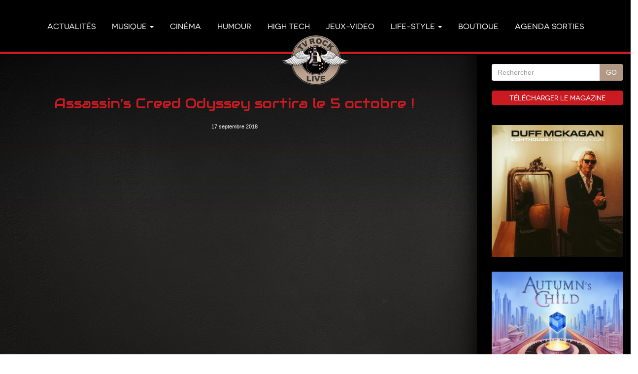

--- FILE ---
content_type: text/html; charset=UTF-8
request_url: http://www.tvrocklive.com/2018/09/17/assassins-creed-odyssey-sortira-le-5-octobre/
body_size: 12040
content:
<!DOCTYPE html>
<html lang="fr">
<head lang="fr-FR">

<!-- Global site tag (gtag.js) - Google Analytics -->
<script async src="https://www.googletagmanager.com/gtag/js?id=UA-57937551-1"></script>
<script>
  window.dataLayer = window.dataLayer || [];
  function gtag(){dataLayer.push(arguments);}
  gtag('js', new Date());

  gtag('config', 'UA-57937551-1');
</script>

<meta charset="UTF-8">
<meta http-equiv="X-UA-Compatible" content="IE=edge">
<meta name="viewport" content="width=device-width, initial-scale=1">
<title>TV ROCK LIVE &raquo; Assassin&rsquo;s Creed Odyssey sortira le 5 octobre !</title>

<!-- Bootstrap -->
<link href="http://www.tvrocklive.com/wp-content/themes/tvrocklive/css/bootstrap.min.css" rel="stylesheet" type="text/css">
<link href="https://fonts.googleapis.com/css?family=Audiowide" rel="stylesheet">
<link href="http://www.tvrocklive.com/wp-content/themes/tvrocklive/css/slick.css" rel="stylesheet" type="text/css"/>
<link href="http://www.tvrocklive.com/wp-content/themes/tvrocklive/css/slick-theme.css" rel="stylesheet" type="text/css"/>    
<link href="http://www.tvrocklive.com/wp-content/themes/tvrocklive/css/fonts.css" rel="stylesheet" type="text/css">
<link href="http://www.tvrocklive.com/wp-content/themes/tvrocklive/css/wordpress.css" rel="stylesheet" type="text/css">
<link href="http://www.tvrocklive.com/wp-content/themes/tvrocklive/css/global.css" rel="stylesheet" type="text/css">
<!-- HTML5 Shim and Respond.js IE8 support of HTML5 elements and media queries -->
<!-- WARNING: Respond.js doesn't work if you view the page via file:// -->
<!--[if lt IE 9]>
<script src="https://oss.maxcdn.com/libs/html5shiv/3.7.0/html5shiv.js"></script>
<script src="https://oss.maxcdn.com/libs/respond.js/1.4.2/respond.min.js"></script>
<![endif]-->
<link rel='dns-prefetch' href='//s.w.org' />
<link rel="alternate" type="application/rss+xml" title="TV ROCK LIVE &raquo; Assassin&rsquo;s Creed Odyssey sortira le 5 octobre ! Flux des commentaires" href="http://www.tvrocklive.com/2018/09/17/assassins-creed-odyssey-sortira-le-5-octobre/feed/" />
		<script type="text/javascript">
			window._wpemojiSettings = {"baseUrl":"https:\/\/s.w.org\/images\/core\/emoji\/11\/72x72\/","ext":".png","svgUrl":"https:\/\/s.w.org\/images\/core\/emoji\/11\/svg\/","svgExt":".svg","source":{"concatemoji":"http:\/\/www.tvrocklive.com\/wp-includes\/js\/wp-emoji-release.min.js?ver=4.9.28"}};
			!function(e,a,t){var n,r,o,i=a.createElement("canvas"),p=i.getContext&&i.getContext("2d");function s(e,t){var a=String.fromCharCode;p.clearRect(0,0,i.width,i.height),p.fillText(a.apply(this,e),0,0);e=i.toDataURL();return p.clearRect(0,0,i.width,i.height),p.fillText(a.apply(this,t),0,0),e===i.toDataURL()}function c(e){var t=a.createElement("script");t.src=e,t.defer=t.type="text/javascript",a.getElementsByTagName("head")[0].appendChild(t)}for(o=Array("flag","emoji"),t.supports={everything:!0,everythingExceptFlag:!0},r=0;r<o.length;r++)t.supports[o[r]]=function(e){if(!p||!p.fillText)return!1;switch(p.textBaseline="top",p.font="600 32px Arial",e){case"flag":return s([55356,56826,55356,56819],[55356,56826,8203,55356,56819])?!1:!s([55356,57332,56128,56423,56128,56418,56128,56421,56128,56430,56128,56423,56128,56447],[55356,57332,8203,56128,56423,8203,56128,56418,8203,56128,56421,8203,56128,56430,8203,56128,56423,8203,56128,56447]);case"emoji":return!s([55358,56760,9792,65039],[55358,56760,8203,9792,65039])}return!1}(o[r]),t.supports.everything=t.supports.everything&&t.supports[o[r]],"flag"!==o[r]&&(t.supports.everythingExceptFlag=t.supports.everythingExceptFlag&&t.supports[o[r]]);t.supports.everythingExceptFlag=t.supports.everythingExceptFlag&&!t.supports.flag,t.DOMReady=!1,t.readyCallback=function(){t.DOMReady=!0},t.supports.everything||(n=function(){t.readyCallback()},a.addEventListener?(a.addEventListener("DOMContentLoaded",n,!1),e.addEventListener("load",n,!1)):(e.attachEvent("onload",n),a.attachEvent("onreadystatechange",function(){"complete"===a.readyState&&t.readyCallback()})),(n=t.source||{}).concatemoji?c(n.concatemoji):n.wpemoji&&n.twemoji&&(c(n.twemoji),c(n.wpemoji)))}(window,document,window._wpemojiSettings);
		</script>
		<style type="text/css">
img.wp-smiley,
img.emoji {
	display: inline !important;
	border: none !important;
	box-shadow: none !important;
	height: 1em !important;
	width: 1em !important;
	margin: 0 .07em !important;
	vertical-align: -0.1em !important;
	background: none !important;
	padding: 0 !important;
}
</style>
<link rel='https://api.w.org/' href='http://www.tvrocklive.com/wp-json/' />
<link rel="EditURI" type="application/rsd+xml" title="RSD" href="http://www.tvrocklive.com/xmlrpc.php?rsd" />
<link rel="wlwmanifest" type="application/wlwmanifest+xml" href="http://www.tvrocklive.com/wp-includes/wlwmanifest.xml" /> 
<link rel='prev' title='Teaser 2018 !' href='http://www.tvrocklive.com/2018/09/16/teaser-2018/' />
<link rel='next' title='Mortal Engines' href='http://www.tvrocklive.com/2018/09/17/mortal-engines/' />
<meta name="generator" content="WordPress 4.9.28" />
<link rel="canonical" href="http://www.tvrocklive.com/2018/09/17/assassins-creed-odyssey-sortira-le-5-octobre/" />
<link rel='shortlink' href='http://www.tvrocklive.com/?p=485' />
<link rel="alternate" type="application/json+oembed" href="http://www.tvrocklive.com/wp-json/oembed/1.0/embed?url=http%3A%2F%2Fwww.tvrocklive.com%2F2018%2F09%2F17%2Fassassins-creed-odyssey-sortira-le-5-octobre%2F" />
<link rel="alternate" type="text/xml+oembed" href="http://www.tvrocklive.com/wp-json/oembed/1.0/embed?url=http%3A%2F%2Fwww.tvrocklive.com%2F2018%2F09%2F17%2Fassassins-creed-odyssey-sortira-le-5-octobre%2F&#038;format=xml" />
</head>

<body>

<header>
  <nav class="navbar navbar-default navbar-fixed-top">
    <a class="brand" href="/">
      <img src="http://www.tvrocklive.com/wp-content/themes/tvrocklive/img/tvrocklive.png" alt="TV ROCK LIVE">
    </a>
    <div class="container">
      
        <div class="navbar-header">
          <button type="button" class="navbar-toggle" data-toggle="collapse" data-target="#myNavbar">
            <span class="icon-bar"></span>
            <span class="icon-bar"></span>
            <span class="icon-bar"></span> 
          </button>
          <a class="navbar-brand" href="/">
            <img src="http://www.tvrocklive.com/wp-content/themes/tvrocklive/img/tvrocklive.png" alt="TV ROCK LIVE">
          </a>
        </div>
        <div class="collapse navbar-collapse" id="myNavbar">
          <ul class="nav navbar-nav">
            <li><a href="/actualites/">Actualités</a></li>
            <li class="coffre">
              <a href="#" class="dropdown-toggle" data-toggle="dropdown">Musique <b class="caret"></b></a>
              <ul class="dropdown-menu multi-level">  
                <li><a href="/category/interviews/">Interviews</a></li>
                <li><a href="/category/live-reports/">Live Reports</a></li>
                <li><a href="/category/chroniques/">Chroniques</a></li>
                <li><a href="/category/guitare/">Guitare</a></li>
                <li><a href="/category/basse/">Basse</a></li>
                <li><a href="/category/batterie/">Batterie</a></li>
              </ul>
            </li>
            <li><a href="/category/cinema/">Cinéma</a></li>
            <li><a href="/category/humour/">Humour</a></li>
            <li><a href="/category/high-tech/">High Tech</a></li>
            <li><a href="/category/jeux-video/">Jeux-video</a></li>
            <li class="coffre">
              <a href="#" class="dropdown-toggle" data-toggle="dropdown">Life-Style <b class="caret"></b></a>
              <ul class="dropdown-menu multi-level">  
                <li><a href="/category/mode/">Mode</a></li>
                <li><a href="/category/autos/">Autos</a></li>
                <li><a href="/category/motos/">Motos</a></li>
                <li><a href="/category/cuisine/">Cuisine</a></li>
                <li><a href="/category/road-trip/">Road Trip</a></li>
              </ul>
            </li>
            <li><a href="https://www.wallbackstage.com/fr/" target="_blank">Boutique</a></li>
            <li><a href="https://www.proxidoo.com/" target="_blank">Agenda sorties</a></li>
          </ul>
        </div>
      </div>
    </div>
  </nav>
</header>
<div class="content-site bg">
  <div class="body-site container-full">
    <div class="row">
      <div class="content-site col-sm-9">

        <article>
            <!-- article -->
                                          <div class="post col-lg-12">
                  <h1 class="post-title">Assassin&rsquo;s Creed Odyssey sortira le 5 octobre !</h1>
                  <div class="post-date">17 septembre 2018</div>
                  <div class="post-content"><p><iframe width="500" height="281" src="https://www.youtube.com/embed/AQlKnowRs-4?feature=oembed" frameborder="0" allow="autoplay; encrypted-media" allowfullscreen></iframe></p>
<p style="text-align: center;"><strong>Assassin&rsquo;s Creed Odyssey</strong> sortira le 5 octobre !</p>
<p><iframe width="500" height="281" src="https://www.youtube.com/embed/lpFJWZJ_NWw?feature=oembed" frameborder="0" allow="autoplay; encrypted-media" allowfullscreen></iframe></p>
<p style="text-align: center;"><strong>Assassin&rsquo;s Creed Odyssey</strong> &#8211; Gameplay &amp; impressions en avant première !</p>
</div>
                  <div class="sharethis-inline-share-buttons"></div>
                </div>
                                      <!-- article -->
        </article>

      </div>
      <div class="side col-sm-3">
  <div class="col-sm-12">
  <form method="get" id="form" action="http://www.tvrocklive.com/">
<div class="input-group">
  <input type="text" class="form-control" placeholder="Rechercher" value="" name="s" id="s">
  <span class="input-group-btn">
  	<input class="btn btn-default" type="submit" id="submit" value="GO">
  </span>
</div>
</form>
  <div class="dl-mag"><a href="/magazine">Télécharger le magazine</a></div>


    <div class="pub">
    <a href="http://www.tvrocklive.com/2026/01/13/duff-mc-kagan-lighthouse-live-from-london/" target="_blank">
      <img width="600" height="600" src="http://www.tvrocklive.com/wp-content/uploads/2026/01/Duff-Mc-Kagan-–-Lighthouse-Live-From-London.jpg" class="attachment-post-thumbnail size-post-thumbnail wp-post-image" alt="" srcset="http://www.tvrocklive.com/wp-content/uploads/2026/01/Duff-Mc-Kagan-–-Lighthouse-Live-From-London.jpg 600w, http://www.tvrocklive.com/wp-content/uploads/2026/01/Duff-Mc-Kagan-–-Lighthouse-Live-From-London-300x300.jpg 300w" sizes="(max-width: 600px) 100vw, 600px" />    </a>
    </div>
    <div class="pub">
    <a href="http://www.tvrocklive.com/2026/01/11/autumns-child-melody-lane/" target="_blank">
      <img width="600" height="600" src="http://www.tvrocklive.com/wp-content/uploads/2026/01/2026-Autumns-Child-Melody-Lane-front600.jpg" class="attachment-post-thumbnail size-post-thumbnail wp-post-image" alt="" srcset="http://www.tvrocklive.com/wp-content/uploads/2026/01/2026-Autumns-Child-Melody-Lane-front600.jpg 600w, http://www.tvrocklive.com/wp-content/uploads/2026/01/2026-Autumns-Child-Melody-Lane-front600-300x300.jpg 300w" sizes="(max-width: 600px) 100vw, 600px" />    </a>
    </div>
    <div class="pub">
    <a href="http://www.tvrocklive.com/2026/01/07/nite-stinger-what-the-nite-is-all-about/" target="_blank">
      <img width="600" height="600" src="http://www.tvrocklive.com/wp-content/uploads/2026/01/Nite-Stinger-What-The-Nite-Is-All-About-front600.jpg" class="attachment-post-thumbnail size-post-thumbnail wp-post-image" alt="" srcset="http://www.tvrocklive.com/wp-content/uploads/2026/01/Nite-Stinger-What-The-Nite-Is-All-About-front600.jpg 600w, http://www.tvrocklive.com/wp-content/uploads/2026/01/Nite-Stinger-What-The-Nite-Is-All-About-front600-300x300.jpg 300w" sizes="(max-width: 600px) 100vw, 600px" />    </a>
    </div>
    <div class="pub">
    <a href="http://www.tvrocklive.com/2025/12/18/slash-live-at-the-s-e-r-p-e-n-t-festival/" target="_blank">
      <img width="600" height="600" src="http://www.tvrocklive.com/wp-content/uploads/2025/12/Slash-Live.jpg" class="attachment-post-thumbnail size-post-thumbnail wp-post-image" alt="" srcset="http://www.tvrocklive.com/wp-content/uploads/2025/12/Slash-Live.jpg 600w, http://www.tvrocklive.com/wp-content/uploads/2025/12/Slash-Live-300x300.jpg 300w" sizes="(max-width: 600px) 100vw, 600px" />    </a>
    </div>
    <div class="pub">
    <a href="http://www.tvrocklive.com/2025/12/17/mass-hysteria-vae-soli-hellfest-2024/" target="_blank">
      <img width="600" height="597" src="http://www.tvrocklive.com/wp-content/uploads/2025/12/Mass-Hysteria-Vae-Soli-Hellfest-2024-.jpg" class="attachment-post-thumbnail size-post-thumbnail wp-post-image" alt="" srcset="http://www.tvrocklive.com/wp-content/uploads/2025/12/Mass-Hysteria-Vae-Soli-Hellfest-2024-.jpg 600w, http://www.tvrocklive.com/wp-content/uploads/2025/12/Mass-Hysteria-Vae-Soli-Hellfest-2024--300x300.jpg 300w" sizes="(max-width: 600px) 100vw, 600px" />    </a>
    </div>
    <div class="pub">
    <a href="http://www.tvrocklive.com/2025/11/23/agenda-events-tv-rock-live/" target="_blank">
      <img width="480" height="600" src="http://www.tvrocklive.com/wp-content/uploads/2025/11/Deep-Purple2026.jpg" class="attachment-post-thumbnail size-post-thumbnail wp-post-image" alt="" srcset="http://www.tvrocklive.com/wp-content/uploads/2025/11/Deep-Purple2026.jpg 480w, http://www.tvrocklive.com/wp-content/uploads/2025/11/Deep-Purple2026-240x300.jpg 240w" sizes="(max-width: 480px) 100vw, 480px" />    </a>
    </div>
    <div class="pub">
    <a href="http://www.tvrocklive.com/2025/11/24/piledriver-first-nations-rock/" target="_blank">
      <img width="600" height="600" src="http://www.tvrocklive.com/wp-content/uploads/2025/11/Piledriver-First-Nations-Rock-front600COVER.jpg" class="attachment-post-thumbnail size-post-thumbnail wp-post-image" alt="" srcset="http://www.tvrocklive.com/wp-content/uploads/2025/11/Piledriver-First-Nations-Rock-front600COVER.jpg 600w, http://www.tvrocklive.com/wp-content/uploads/2025/11/Piledriver-First-Nations-Rock-front600COVER-300x300.jpg 300w" sizes="(max-width: 600px) 100vw, 600px" />    </a>
    </div>
    <div class="pub">
    <a href="http://www.tvrocklive.com/2025/11/18/laura-cox-trouble-coming/" target="_blank">
      <img width="597" height="600" src="http://www.tvrocklive.com/wp-content/uploads/2025/11/Laura-Cox2025.jpg" class="attachment-post-thumbnail size-post-thumbnail wp-post-image" alt="" />    </a>
    </div>
    <div class="pub">
    <a href="http://www.tvrocklive.com/2025/11/16/pearls-flames-spread-your-wings/" target="_blank">
      <img width="600" height="600" src="http://www.tvrocklive.com/wp-content/uploads/2025/11/2025-Pearls-Flames-Spread-Your-Wings-front600.jpg" class="attachment-post-thumbnail size-post-thumbnail wp-post-image" alt="" srcset="http://www.tvrocklive.com/wp-content/uploads/2025/11/2025-Pearls-Flames-Spread-Your-Wings-front600.jpg 600w, http://www.tvrocklive.com/wp-content/uploads/2025/11/2025-Pearls-Flames-Spread-Your-Wings-front600-300x300.jpg 300w" sizes="(max-width: 600px) 100vw, 600px" />    </a>
    </div>
    <div class="pub">
    <a href="http://www.tvrocklive.com/2025/11/11/du-metal-pour-noel/" target="_blank">
      <img width="450" height="600" src="http://www.tvrocklive.com/wp-content/uploads/2025/11/Livre-Metal-Alary.jpg" class="attachment-post-thumbnail size-post-thumbnail wp-post-image" alt="" srcset="http://www.tvrocklive.com/wp-content/uploads/2025/11/Livre-Metal-Alary.jpg 450w, http://www.tvrocklive.com/wp-content/uploads/2025/11/Livre-Metal-Alary-225x300.jpg 225w" sizes="(max-width: 450px) 100vw, 450px" />    </a>
    </div>
    <div class="pub">
    <a href="http://www.tvrocklive.com/2025/11/11/midnite-city-bite-the-bullet/" target="_blank">
      <img width="600" height="600" src="http://www.tvrocklive.com/wp-content/uploads/2025/11/Midnite-City-Bite-The-Bullet-front600.jpg" class="attachment-post-thumbnail size-post-thumbnail wp-post-image" alt="" srcset="http://www.tvrocklive.com/wp-content/uploads/2025/11/Midnite-City-Bite-The-Bullet-front600.jpg 600w, http://www.tvrocklive.com/wp-content/uploads/2025/11/Midnite-City-Bite-The-Bullet-front600-300x300.jpg 300w" sizes="(max-width: 600px) 100vw, 600px" />    </a>
    </div>
    <div class="pub">
    <a href="http://www.tvrocklive.com/2025/11/01/exposition-collective-ferrieres-en-gatinais/" target="_blank">
      <img width="424" height="600" src="http://www.tvrocklive.com/wp-content/uploads/2025/11/Alex-Mitram-Expo-Ferrières581133280.jpg" class="attachment-post-thumbnail size-post-thumbnail wp-post-image" alt="" srcset="http://www.tvrocklive.com/wp-content/uploads/2025/11/Alex-Mitram-Expo-Ferrières581133280.jpg 424w, http://www.tvrocklive.com/wp-content/uploads/2025/11/Alex-Mitram-Expo-Ferrières581133280-212x300.jpg 212w" sizes="(max-width: 424px) 100vw, 424px" />    </a>
    </div>
    <div class="pub">
    <a href="http://www.tvrocklive.com/2025/08/12/happy-collectors-2oo/" target="_blank">
      <img width="599" height="600" src="http://www.tvrocklive.com/wp-content/uploads/2024/11/Logo-boutique-Final72DPI.jpg" class="attachment-post-thumbnail size-post-thumbnail wp-post-image" alt="" srcset="http://www.tvrocklive.com/wp-content/uploads/2024/11/Logo-boutique-Final72DPI.jpg 599w, http://www.tvrocklive.com/wp-content/uploads/2024/11/Logo-boutique-Final72DPI-300x300.jpg 300w" sizes="(max-width: 599px) 100vw, 599px" />    </a>
    </div>
    <div class="pub">
    <a href="http://www.tvrocklive.com/2024/05/28/agenda-events-tv-rock-live/" target="_blank">
      <img width="867" height="1200" src="http://www.tvrocklive.com/wp-content/uploads/2018/10/Logo2018-10-19AgendaEvents72dpi.jpg" class="attachment-post-thumbnail size-post-thumbnail wp-post-image" alt="" srcset="http://www.tvrocklive.com/wp-content/uploads/2018/10/Logo2018-10-19AgendaEvents72dpi.jpg 867w, http://www.tvrocklive.com/wp-content/uploads/2018/10/Logo2018-10-19AgendaEvents72dpi-217x300.jpg 217w, http://www.tvrocklive.com/wp-content/uploads/2018/10/Logo2018-10-19AgendaEvents72dpi-768x1063.jpg 768w, http://www.tvrocklive.com/wp-content/uploads/2018/10/Logo2018-10-19AgendaEvents72dpi-740x1024.jpg 740w" sizes="(max-width: 867px) 100vw, 867px" />    </a>
    </div>
    <div class="pub">
    <a href="http://www.tvrocklive.com/2025/10/16/michael-schenker-group-dont-sell-your-soul/" target="_blank">
      <img width="600" height="600" src="http://www.tvrocklive.com/wp-content/uploads/2025/10/MSGcover.jpg" class="attachment-post-thumbnail size-post-thumbnail wp-post-image" alt="" srcset="http://www.tvrocklive.com/wp-content/uploads/2025/10/MSGcover.jpg 600w, http://www.tvrocklive.com/wp-content/uploads/2025/10/MSGcover-300x300.jpg 300w" sizes="(max-width: 600px) 100vw, 600px" />    </a>
    </div>
    <div class="pub">
    <a href="http://www.tvrocklive.com/2025/10/03/spirit-war-beyond-frontiers/" target="_blank">
      <img width="600" height="600" src="http://www.tvrocklive.com/wp-content/uploads/2025/10/2025-Spirit-War-Beyond-Frontiers-front600.jpg" class="attachment-post-thumbnail size-post-thumbnail wp-post-image" alt="" srcset="http://www.tvrocklive.com/wp-content/uploads/2025/10/2025-Spirit-War-Beyond-Frontiers-front600.jpg 600w, http://www.tvrocklive.com/wp-content/uploads/2025/10/2025-Spirit-War-Beyond-Frontiers-front600-300x300.jpg 300w" sizes="(max-width: 600px) 100vw, 600px" />    </a>
    </div>
    <div class="pub">
    <a href="https://www.facebook.com/profile.php?id=61565410888014" target="_blank">
      <img width="599" height="600" src="http://www.tvrocklive.com/wp-content/uploads/2024/11/Logo-boutique-Final72DPI.jpg" class="attachment-post-thumbnail size-post-thumbnail wp-post-image" alt="" srcset="http://www.tvrocklive.com/wp-content/uploads/2024/11/Logo-boutique-Final72DPI.jpg 599w, http://www.tvrocklive.com/wp-content/uploads/2024/11/Logo-boutique-Final72DPI-300x300.jpg 300w" sizes="(max-width: 599px) 100vw, 599px" />    </a>
    </div>
    <div class="pub">
    <a href="http://www.tvrocklive.com/2025/09/30/prog-rock-fest-paris/" target="_blank">
      <img width="600" height="600" src="http://www.tvrocklive.com/wp-content/uploads/2025/09/Prog-Rock-Fest-Affiche-logo.jpg" class="attachment-post-thumbnail size-post-thumbnail wp-post-image" alt="" srcset="http://www.tvrocklive.com/wp-content/uploads/2025/09/Prog-Rock-Fest-Affiche-logo.jpg 600w, http://www.tvrocklive.com/wp-content/uploads/2025/09/Prog-Rock-Fest-Affiche-logo-300x300.jpg 300w" sizes="(max-width: 600px) 100vw, 600px" />    </a>
    </div>
    <div class="pub">
    <a href="http://www.tvrocklive.com/2025/09/30/rebel-angels-hot-live/" target="_blank">
      <img width="600" height="600" src="http://www.tvrocklive.com/wp-content/uploads/2025/09/2025-Rebel-Angels-Hot-Live-front600.jpg" class="attachment-post-thumbnail size-post-thumbnail wp-post-image" alt="" srcset="http://www.tvrocklive.com/wp-content/uploads/2025/09/2025-Rebel-Angels-Hot-Live-front600.jpg 600w, http://www.tvrocklive.com/wp-content/uploads/2025/09/2025-Rebel-Angels-Hot-Live-front600-300x300.jpg 300w" sizes="(max-width: 600px) 100vw, 600px" />    </a>
    </div>
    <div class="pub">
    <a href="http://www.tvrocklive.com/2025/09/30/joe-bonamassa-live-in-concert/" target="_blank">
      <img width="400" height="600" src="http://www.tvrocklive.com/wp-content/uploads/2025/09/Joe-Bonamassa2026.jpg" class="attachment-post-thumbnail size-post-thumbnail wp-post-image" alt="" srcset="http://www.tvrocklive.com/wp-content/uploads/2025/09/Joe-Bonamassa2026.jpg 400w, http://www.tvrocklive.com/wp-content/uploads/2025/09/Joe-Bonamassa2026-200x300.jpg 200w" sizes="(max-width: 400px) 100vw, 400px" />    </a>
    </div>
    <div class="pub">
    <a href="http://www.tvrocklive.com/2025/09/29/eric-siger-david-dore-projet/" target="_blank">
      <img width="397" height="600" src="http://www.tvrocklive.com/wp-content/uploads/2025/09/EricDavid2.jpg" class="attachment-post-thumbnail size-post-thumbnail wp-post-image" alt="" srcset="http://www.tvrocklive.com/wp-content/uploads/2025/09/EricDavid2.jpg 397w, http://www.tvrocklive.com/wp-content/uploads/2025/09/EricDavid2-199x300.jpg 199w" sizes="(max-width: 397px) 100vw, 397px" />    </a>
    </div>
    <div class="pub">
    <a href="http://www.tvrocklive.com/2025/09/29/the-theander-expression-chaos-dreams-love/" target="_blank">
      <img width="600" height="600" src="http://www.tvrocklive.com/wp-content/uploads/2025/09/2025-Theander-Expression-Chaos-front600.jpg" class="attachment-post-thumbnail size-post-thumbnail wp-post-image" alt="" srcset="http://www.tvrocklive.com/wp-content/uploads/2025/09/2025-Theander-Expression-Chaos-front600.jpg 600w, http://www.tvrocklive.com/wp-content/uploads/2025/09/2025-Theander-Expression-Chaos-front600-300x300.jpg 300w" sizes="(max-width: 600px) 100vw, 600px" />    </a>
    </div>
    <div class="pub">
    <a href="http://www.tvrocklive.com/2025/09/29/hartmann-twenty-times-colder/" target="_blank">
      <img width="600" height="600" src="http://www.tvrocklive.com/wp-content/uploads/2025/09/2025-Hartmann-Twenty-Times-Colder-front600.jpg" class="attachment-post-thumbnail size-post-thumbnail wp-post-image" alt="" srcset="http://www.tvrocklive.com/wp-content/uploads/2025/09/2025-Hartmann-Twenty-Times-Colder-front600.jpg 600w, http://www.tvrocklive.com/wp-content/uploads/2025/09/2025-Hartmann-Twenty-Times-Colder-front600-300x300.jpg 300w" sizes="(max-width: 600px) 100vw, 600px" />    </a>
    </div>
    <div class="pub">
    <a href="http://www.tvrocklive.com/2025/09/27/rawland-from-nashville-to-memphis/" target="_blank">
      <img width="600" height="600" src="http://www.tvrocklive.com/wp-content/uploads/2025/09/2025-Rawland-From-Nashville-To-Memphis-front600.jpg" class="attachment-post-thumbnail size-post-thumbnail wp-post-image" alt="" srcset="http://www.tvrocklive.com/wp-content/uploads/2025/09/2025-Rawland-From-Nashville-To-Memphis-front600.jpg 600w, http://www.tvrocklive.com/wp-content/uploads/2025/09/2025-Rawland-From-Nashville-To-Memphis-front600-300x300.jpg 300w" sizes="(max-width: 600px) 100vw, 600px" />    </a>
    </div>
    <div class="pub">
    <a href="http://www.tvrocklive.com/2025/09/15/ange-savigny-le-temple-2/" target="_blank">
      <img width="480" height="600" src="http://www.tvrocklive.com/wp-content/uploads/2025/09/AngeConcert2025b.jpg" class="attachment-post-thumbnail size-post-thumbnail wp-post-image" alt="" srcset="http://www.tvrocklive.com/wp-content/uploads/2025/09/AngeConcert2025b.jpg 480w, http://www.tvrocklive.com/wp-content/uploads/2025/09/AngeConcert2025b-240x300.jpg 240w" sizes="(max-width: 480px) 100vw, 480px" />    </a>
    </div>
    <div class="pub">
    <a href="http://www.tvrocklive.com/2025/08/21/chef-the-gang/" target="_blank">
      <img width="400" height="613" src="http://www.tvrocklive.com/wp-content/uploads/2025/08/chefandthegang.jpeg" class="attachment-post-thumbnail size-post-thumbnail wp-post-image" alt="" srcset="http://www.tvrocklive.com/wp-content/uploads/2025/08/chefandthegang.jpeg 400w, http://www.tvrocklive.com/wp-content/uploads/2025/08/chefandthegang-196x300.jpeg 196w" sizes="(max-width: 400px) 100vw, 400px" />    </a>
    </div>
    <div class="pub">
    <a href="http://www.tvrocklive.com/2025/08/15/nostalgic-man-evasion-official-video/" target="_blank">
      <img width="600" height="600" src="http://www.tvrocklive.com/wp-content/uploads/2025/08/Eric-Siger-Nostalgic-Man-.jpg" class="attachment-post-thumbnail size-post-thumbnail wp-post-image" alt="" srcset="http://www.tvrocklive.com/wp-content/uploads/2025/08/Eric-Siger-Nostalgic-Man-.jpg 600w, http://www.tvrocklive.com/wp-content/uploads/2025/08/Eric-Siger-Nostalgic-Man--300x300.jpg 300w" sizes="(max-width: 600px) 100vw, 600px" />    </a>
    </div>
    <div class="pub">
    <a href="http://www.tvrocklive.com/2025/08/15/alice-cooper-the-revenge-of-alice-cooper/" target="_blank">
      <img width="600" height="600" src="http://www.tvrocklive.com/wp-content/uploads/2025/08/Alice-Cooper-Cover2025.jpg" class="attachment-post-thumbnail size-post-thumbnail wp-post-image" alt="" srcset="http://www.tvrocklive.com/wp-content/uploads/2025/08/Alice-Cooper-Cover2025.jpg 600w, http://www.tvrocklive.com/wp-content/uploads/2025/08/Alice-Cooper-Cover2025-300x300.jpg 300w" sizes="(max-width: 600px) 100vw, 600px" />    </a>
    </div>
    <div class="pub">
    <a href="http://www.tvrocklive.com/2025/07/29/international-brive-tattoo-expo-2026/" target="_blank">
      <img width="420" height="600" src="http://www.tvrocklive.com/wp-content/uploads/2025/07/American-Dream95e6357780f2.jpg" class="attachment-post-thumbnail size-post-thumbnail wp-post-image" alt="" srcset="http://www.tvrocklive.com/wp-content/uploads/2025/07/American-Dream95e6357780f2.jpg 420w, http://www.tvrocklive.com/wp-content/uploads/2025/07/American-Dream95e6357780f2-210x300.jpg 210w" sizes="(max-width: 420px) 100vw, 420px" />    </a>
    </div>
    <div class="pub">
    <a href="http://www.tvrocklive.com/2025/07/23/hebergement-labatut-riviere-france/" target="_blank">
      <img width="450" height="600" src="http://www.tvrocklive.com/wp-content/uploads/2025/07/Hébergement-Labatut-Rivière1.jpeg" class="attachment-post-thumbnail size-post-thumbnail wp-post-image" alt="" srcset="http://www.tvrocklive.com/wp-content/uploads/2025/07/Hébergement-Labatut-Rivière1.jpeg 450w, http://www.tvrocklive.com/wp-content/uploads/2025/07/Hébergement-Labatut-Rivière1-225x300.jpeg 225w" sizes="(max-width: 450px) 100vw, 450px" />    </a>
    </div>
    <div class="pub">
    <a href="http://www.tvrocklive.com/2025/07/14/jessie-lee-the-alchemists-legacy/" target="_blank">
      <img width="600" height="600" src="http://www.tvrocklive.com/wp-content/uploads/2025/07/Jessie-Lee.jpg" class="attachment-post-thumbnail size-post-thumbnail wp-post-image" alt="" srcset="http://www.tvrocklive.com/wp-content/uploads/2025/07/Jessie-Lee.jpg 600w, http://www.tvrocklive.com/wp-content/uploads/2025/07/Jessie-Lee-300x300.jpg 300w" sizes="(max-width: 600px) 100vw, 600px" />    </a>
    </div>
    <div class="pub">
    <a href="http://www.tvrocklive.com/2025/07/09/little-bob-story-last-night-in-paris/" target="_blank">
      <img width="600" height="540" src="http://www.tvrocklive.com/wp-content/uploads/2025/07/Little-Bob-Story-Last-Night-In-Paris.jpg" class="attachment-post-thumbnail size-post-thumbnail wp-post-image" alt="" srcset="http://www.tvrocklive.com/wp-content/uploads/2025/07/Little-Bob-Story-Last-Night-In-Paris.jpg 600w, http://www.tvrocklive.com/wp-content/uploads/2025/07/Little-Bob-Story-Last-Night-In-Paris-300x270.jpg 300w" sizes="(max-width: 600px) 100vw, 600px" />    </a>
    </div>
    <div class="pub">
    <a href="http://www.tvrocklive.com/2025/07/05/road-trip-dans-le-loiret/" target="_blank">
      <img width="600" height="600" src="http://www.tvrocklive.com/wp-content/uploads/2025/07/PARC20250704_213213AM-2COVER72DPI.jpg" class="attachment-post-thumbnail size-post-thumbnail wp-post-image" alt="" srcset="http://www.tvrocklive.com/wp-content/uploads/2025/07/PARC20250704_213213AM-2COVER72DPI.jpg 600w, http://www.tvrocklive.com/wp-content/uploads/2025/07/PARC20250704_213213AM-2COVER72DPI-300x300.jpg 300w" sizes="(max-width: 600px) 100vw, 600px" />    </a>
    </div>
    <div class="pub">
    <a href="http://www.tvrocklive.com/2025/06/13/gabrielle-de-val-i-am-the-hammer/" target="_blank">
      <img width="600" height="600" src="http://www.tvrocklive.com/wp-content/uploads/2025/06/2025-Gabrielle-De-Val-I-Am-The-Hammer-front600.jpg" class="attachment-post-thumbnail size-post-thumbnail wp-post-image" alt="" srcset="http://www.tvrocklive.com/wp-content/uploads/2025/06/2025-Gabrielle-De-Val-I-Am-The-Hammer-front600.jpg 600w, http://www.tvrocklive.com/wp-content/uploads/2025/06/2025-Gabrielle-De-Val-I-Am-The-Hammer-front600-300x300.jpg 300w" sizes="(max-width: 600px) 100vw, 600px" />    </a>
    </div>
    <div class="pub">
    <a href="http://www.tvrocklive.com/2025/05/05/holler-next-in-line/" target="_blank">
      <img width="600" height="600" src="http://www.tvrocklive.com/wp-content/uploads/2025/05/2025-Holler-Next-In-Line-front600.jpg" class="attachment-post-thumbnail size-post-thumbnail wp-post-image" alt="" srcset="http://www.tvrocklive.com/wp-content/uploads/2025/05/2025-Holler-Next-In-Line-front600.jpg 600w, http://www.tvrocklive.com/wp-content/uploads/2025/05/2025-Holler-Next-In-Line-front600-300x300.jpg 300w" sizes="(max-width: 600px) 100vw, 600px" />    </a>
    </div>
    <div class="pub">
    <a href="http://www.tvrocklive.com/2025/05/04/irreductibles-furieux-ferriere-en-gatinais/" target="_blank">
      <img width="400" height="600" src="http://www.tvrocklive.com/wp-content/uploads/2025/05/FerrièreIMG_7770am.jpg" class="attachment-post-thumbnail size-post-thumbnail wp-post-image" alt="" srcset="http://www.tvrocklive.com/wp-content/uploads/2025/05/FerrièreIMG_7770am.jpg 400w, http://www.tvrocklive.com/wp-content/uploads/2025/05/FerrièreIMG_7770am-200x300.jpg 200w" sizes="(max-width: 400px) 100vw, 400px" />    </a>
    </div>
    <div class="pub">
    <a href="http://www.tvrocklive.com/2025/04/06/le-retour-des-fous-du-volant-ferriere-en-gatinais/" target="_blank">
      <img width="570" height="600" src="http://www.tvrocklive.com/wp-content/uploads/2025/04/CocinelleIMG_7666AM72DPI.jpg" class="attachment-post-thumbnail size-post-thumbnail wp-post-image" alt="" srcset="http://www.tvrocklive.com/wp-content/uploads/2025/04/CocinelleIMG_7666AM72DPI.jpg 570w, http://www.tvrocklive.com/wp-content/uploads/2025/04/CocinelleIMG_7666AM72DPI-285x300.jpg 285w" sizes="(max-width: 570px) 100vw, 570px" />    </a>
    </div>
    <div class="pub">
    <a href="http://www.tvrocklive.com/2025/04/11/sortilege-1-nouveau-double-chapitre/" target="_blank">
      <img width="480" height="600" src="http://www.tvrocklive.com/wp-content/uploads/2025/04/Sortilège-Live-Coram-Populo2025.jpg" class="attachment-post-thumbnail size-post-thumbnail wp-post-image" alt="" srcset="http://www.tvrocklive.com/wp-content/uploads/2025/04/Sortilège-Live-Coram-Populo2025.jpg 480w, http://www.tvrocklive.com/wp-content/uploads/2025/04/Sortilège-Live-Coram-Populo2025-240x300.jpg 240w" sizes="(max-width: 480px) 100vw, 480px" />    </a>
    </div>
    <div class="pub">
    <a href="http://www.tvrocklive.com/2025/03/30/drumming-passion/" target="_blank">
      <img width="600" height="600" src="http://www.tvrocklive.com/wp-content/uploads/2025/03/Drumming-Passion.jpg" class="attachment-post-thumbnail size-post-thumbnail wp-post-image" alt="" srcset="http://www.tvrocklive.com/wp-content/uploads/2025/03/Drumming-Passion.jpg 600w, http://www.tvrocklive.com/wp-content/uploads/2025/03/Drumming-Passion-300x300.jpg 300w" sizes="(max-width: 600px) 100vw, 600px" />    </a>
    </div>
    <div class="pub">
    <a href="http://www.tvrocklive.com/2025/03/05/encore-de-bagnoles-ferriere-en-gatinais/" target="_blank">
      <img width="400" height="600" src="http://www.tvrocklive.com/wp-content/uploads/2025/03/202503027576AM.jpg" class="attachment-post-thumbnail size-post-thumbnail wp-post-image" alt="" srcset="http://www.tvrocklive.com/wp-content/uploads/2025/03/202503027576AM.jpg 400w, http://www.tvrocklive.com/wp-content/uploads/2025/03/202503027576AM-200x300.jpg 200w" sizes="(max-width: 400px) 100vw, 400px" />    </a>
    </div>
    <div class="pub">
    <a href="http://www.tvrocklive.com/2025/03/06/blue-ambition-seduction-of-the-innocent/" target="_blank">
      <img width="600" height="600" src="http://www.tvrocklive.com/wp-content/uploads/2025/03/2025-Blue-Ambition-Seduction-front600.jpg" class="attachment-post-thumbnail size-post-thumbnail wp-post-image" alt="" srcset="http://www.tvrocklive.com/wp-content/uploads/2025/03/2025-Blue-Ambition-Seduction-front600.jpg 600w, http://www.tvrocklive.com/wp-content/uploads/2025/03/2025-Blue-Ambition-Seduction-front600-300x300.jpg 300w" sizes="(max-width: 600px) 100vw, 600px" />    </a>
    </div>
    <div class="pub">
    <a href="http://www.tvrocklive.com/2025/03/01/gojira-tour-de-france-2025/" target="_blank">
      <img width="480" height="600" src="http://www.tvrocklive.com/wp-content/uploads/2025/02/2025-07-29-475821563_1061597462681293_1034941085359672663_n.jpg" class="attachment-post-thumbnail size-post-thumbnail wp-post-image" alt="" srcset="http://www.tvrocklive.com/wp-content/uploads/2025/02/2025-07-29-475821563_1061597462681293_1034941085359672663_n.jpg 480w, http://www.tvrocklive.com/wp-content/uploads/2025/02/2025-07-29-475821563_1061597462681293_1034941085359672663_n-240x300.jpg 240w" sizes="(max-width: 480px) 100vw, 480px" />    </a>
    </div>
    <div class="pub">
    <a href="http://www.tvrocklive.com/2025/01/21/red-beans-pepper-sauce-supernova/" target="_blank">
      <img width="600" height="600" src="http://www.tvrocklive.com/wp-content/uploads/2025/01/Red-Beans-Supernova.jpg" class="attachment-post-thumbnail size-post-thumbnail wp-post-image" alt="" srcset="http://www.tvrocklive.com/wp-content/uploads/2025/01/Red-Beans-Supernova.jpg 600w, http://www.tvrocklive.com/wp-content/uploads/2025/01/Red-Beans-Supernova-300x300.jpg 300w" sizes="(max-width: 600px) 100vw, 600px" />    </a>
    </div>
    <div class="pub">
    <a href="http://www.tvrocklive.com/2022/05/11/french-paper-art-club/" target="_blank">
      <img width="600" height="598" src="http://www.tvrocklive.com/wp-content/uploads/2022/05/Logo-French72dpi.jpg" class="attachment-post-thumbnail size-post-thumbnail wp-post-image" alt="" srcset="http://www.tvrocklive.com/wp-content/uploads/2022/05/Logo-French72dpi.jpg 600w, http://www.tvrocklive.com/wp-content/uploads/2022/05/Logo-French72dpi-300x300.jpg 300w" sizes="(max-width: 600px) 100vw, 600px" />    </a>
    </div>
    <div class="pub">
    <a href="https://frenchpaperartclub.com/search?type=product&q=Alex+Mitram" target="_blank">
      <img width="500" height="700" src="http://www.tvrocklive.com/wp-content/uploads/2018/11/AlexMitram2018Banniere72dpi.jpg" class="attachment-post-thumbnail size-post-thumbnail wp-post-image" alt="" srcset="http://www.tvrocklive.com/wp-content/uploads/2018/11/AlexMitram2018Banniere72dpi.jpg 500w, http://www.tvrocklive.com/wp-content/uploads/2018/11/AlexMitram2018Banniere72dpi-214x300.jpg 214w" sizes="(max-width: 500px) 100vw, 500px" />    </a>
    </div>
    <div class="pub">
    <a href="http://www.tvrocklive.com/2024/09/30/dark-star-orchestra-rumours-of-fleetwood-mac-paris/" target="_blank">
      <img width="600" height="600" src="http://www.tvrocklive.com/wp-content/uploads/2024/09/Dark-Star-Orchestra.jpg" class="attachment-post-thumbnail size-post-thumbnail wp-post-image" alt="" srcset="http://www.tvrocklive.com/wp-content/uploads/2024/09/Dark-Star-Orchestra.jpg 600w, http://www.tvrocklive.com/wp-content/uploads/2024/09/Dark-Star-Orchestra-300x300.jpg 300w" sizes="(max-width: 600px) 100vw, 600px" />    </a>
    </div>
    <div class="pub">
    <a href="http://www.tvrocklive.com/2024/09/27/reykjavik-jazz-festival-2024/" target="_blank">
      <img width="418" height="600" src="http://www.tvrocklive.com/wp-content/uploads/2024/09/REYKJAVIK-JAZZ-FESTIVAL-202420240930a72DPI.jpg" class="attachment-post-thumbnail size-post-thumbnail wp-post-image" alt="" srcset="http://www.tvrocklive.com/wp-content/uploads/2024/09/REYKJAVIK-JAZZ-FESTIVAL-202420240930a72DPI.jpg 418w, http://www.tvrocklive.com/wp-content/uploads/2024/09/REYKJAVIK-JAZZ-FESTIVAL-202420240930a72DPI-209x300.jpg 209w" sizes="(max-width: 418px) 100vw, 418px" />    </a>
    </div>
    <div class="pub">
    <a href="http://www.tvrocklive.com/2024/09/22/reykjavik-deathfest-festering-fall-2024/" target="_blank">
      <img width="600" height="600" src="http://www.tvrocklive.com/wp-content/uploads/2024/09/Reykjavik-Deathfest1-72DPI.jpg" class="attachment-post-thumbnail size-post-thumbnail wp-post-image" alt="" srcset="http://www.tvrocklive.com/wp-content/uploads/2024/09/Reykjavik-Deathfest1-72DPI.jpg 600w, http://www.tvrocklive.com/wp-content/uploads/2024/09/Reykjavik-Deathfest1-72DPI-300x300.jpg 300w" sizes="(max-width: 600px) 100vw, 600px" />    </a>
    </div>
    <div class="pub">
    <a href="http://www.tvrocklive.com/2020/03/31/the-metal-mag/" target="_blank">
      <img width="424" height="600" src="http://www.tvrocklive.com/wp-content/uploads/2024/03/The_Metal_MagN62fm72dpi.jpg" class="attachment-post-thumbnail size-post-thumbnail wp-post-image" alt="" srcset="http://www.tvrocklive.com/wp-content/uploads/2024/03/The_Metal_MagN62fm72dpi.jpg 424w, http://www.tvrocklive.com/wp-content/uploads/2024/03/The_Metal_MagN62fm72dpi-212x300.jpg 212w" sizes="(max-width: 424px) 100vw, 424px" />    </a>
    </div>
    <div class="pub">
    <a href="http://www.tvrocklive.com/2023/10/18/metal-40-ans-de-musique-puissante-2-2/" target="_blank">
      <img width="504" height="600" src="http://www.tvrocklive.com/wp-content/uploads/2023/10/Metal40-ans_couvrouge72DPI.jpg" class="attachment-post-thumbnail size-post-thumbnail wp-post-image" alt="" srcset="http://www.tvrocklive.com/wp-content/uploads/2023/10/Metal40-ans_couvrouge72DPI.jpg 504w, http://www.tvrocklive.com/wp-content/uploads/2023/10/Metal40-ans_couvrouge72DPI-252x300.jpg 252w" sizes="(max-width: 504px) 100vw, 504px" />    </a>
    </div>
    <div class="pub">
    <a href="http://www.tvrocklive.com/2023/06/21/mat-ninat-jessie-lee-houllier/" target="_blank">
      <img width="600" height="546" src="http://www.tvrocklive.com/wp-content/uploads/2023/06/344347648_6363934883782_2487497043090998110_n.jpg" class="attachment-post-thumbnail size-post-thumbnail wp-post-image" alt="" srcset="http://www.tvrocklive.com/wp-content/uploads/2023/06/344347648_6363934883782_2487497043090998110_n.jpg 600w, http://www.tvrocklive.com/wp-content/uploads/2023/06/344347648_6363934883782_2487497043090998110_n-300x273.jpg 300w" sizes="(max-width: 600px) 100vw, 600px" />    </a>
    </div>
    <div class="pub">
    <a href="http://www.tvrocklive.com/2022/11/11/jeff-lescene-une-vie-de-concerts-le-livre/" target="_blank">
      <img width="434" height="600" src="http://www.tvrocklive.com/wp-content/uploads/2022/11/Une-vie-de-concerts-1.jpg" class="attachment-post-thumbnail size-post-thumbnail wp-post-image" alt="" srcset="http://www.tvrocklive.com/wp-content/uploads/2022/11/Une-vie-de-concerts-1.jpg 434w, http://www.tvrocklive.com/wp-content/uploads/2022/11/Une-vie-de-concerts-1-217x300.jpg 217w" sizes="(max-width: 434px) 100vw, 434px" />    </a>
    </div>
    <div class="pub">
    <a href="http://www.tvrocklive.com/2024/03/01/psg-magique-visite/" target="_blank">
      <img width="600" height="600" src="http://www.tvrocklive.com/wp-content/uploads/2024/03/PSG202403074410am.jpg" class="attachment-post-thumbnail size-post-thumbnail wp-post-image" alt="" srcset="http://www.tvrocklive.com/wp-content/uploads/2024/03/PSG202403074410am.jpg 600w, http://www.tvrocklive.com/wp-content/uploads/2024/03/PSG202403074410am-300x300.jpg 300w" sizes="(max-width: 600px) 100vw, 600px" />    </a>
    </div>
    <div class="pub">
    <a href="http://www.tvrocklive.com/2022/09/07/hellfest-la-bible/" target="_blank">
      <img width="445" height="600" src="http://www.tvrocklive.com/wp-content/uploads/2022/09/305387332_500907978703631_238051533839778258_n.jpg" class="attachment-post-thumbnail size-post-thumbnail wp-post-image" alt="" srcset="http://www.tvrocklive.com/wp-content/uploads/2022/09/305387332_500907978703631_238051533839778258_n.jpg 445w, http://www.tvrocklive.com/wp-content/uploads/2022/09/305387332_500907978703631_238051533839778258_n-223x300.jpg 223w" sizes="(max-width: 445px) 100vw, 445px" />    </a>
    </div>
    <div class="pub">
    <a href="http://www.tvrocklive.com/2022/07/01/gregory-tran-le-globe-trotteur/" target="_blank">
      <img width="600" height="399" src="http://www.tvrocklive.com/wp-content/uploads/2022/07/GregoryTran.jpg" class="attachment-post-thumbnail size-post-thumbnail wp-post-image" alt="" srcset="http://www.tvrocklive.com/wp-content/uploads/2022/07/GregoryTran.jpg 600w, http://www.tvrocklive.com/wp-content/uploads/2022/07/GregoryTran-300x200.jpg 300w" sizes="(max-width: 600px) 100vw, 600px" />    </a>
    </div>
    <div class="pub">
    <a href="http://www.tvrocklive.com/2022/05/12/alex-mitram-sexpose/" target="_blank">
      <img width="600" height="400" src="http://www.tvrocklive.com/wp-content/uploads/2020/04/329320111_507039041590156_8003942113202753736_n.jpg" class="attachment-post-thumbnail size-post-thumbnail wp-post-image" alt="" srcset="http://www.tvrocklive.com/wp-content/uploads/2020/04/329320111_507039041590156_8003942113202753736_n.jpg 600w, http://www.tvrocklive.com/wp-content/uploads/2020/04/329320111_507039041590156_8003942113202753736_n-300x200.jpg 300w" sizes="(max-width: 600px) 100vw, 600px" />    </a>
    </div>
    <div class="pub">
    <a href="http://www.tvrocklive.com/2020/12/26/french-metal-studied/" target="_blank">
      <img width="1760" height="1920" src="http://www.tvrocklive.com/wp-content/uploads/2020/12/121808610_1712800582232123_2619713366987547166_o.jpg" class="attachment-post-thumbnail size-post-thumbnail wp-post-image" alt="" srcset="http://www.tvrocklive.com/wp-content/uploads/2020/12/121808610_1712800582232123_2619713366987547166_o.jpg 1760w, http://www.tvrocklive.com/wp-content/uploads/2020/12/121808610_1712800582232123_2619713366987547166_o-275x300.jpg 275w, http://www.tvrocklive.com/wp-content/uploads/2020/12/121808610_1712800582232123_2619713366987547166_o-768x838.jpg 768w, http://www.tvrocklive.com/wp-content/uploads/2020/12/121808610_1712800582232123_2619713366987547166_o-939x1024.jpg 939w" sizes="(max-width: 1760px) 100vw, 1760px" />    </a>
    </div>
    <div class="pub">
    <a href="http://www.tvrocklive.com/2020/11/30/pierre-dimech-photographie/" target="_blank">
      <img width="600" height="600" src="http://www.tvrocklive.com/wp-content/uploads/2020/11/PierreDimech.jpg" class="attachment-post-thumbnail size-post-thumbnail wp-post-image" alt="" srcset="http://www.tvrocklive.com/wp-content/uploads/2020/11/PierreDimech.jpg 600w, http://www.tvrocklive.com/wp-content/uploads/2020/11/PierreDimech-300x300.jpg 300w" sizes="(max-width: 600px) 100vw, 600px" />    </a>
    </div>
    <div class="pub">
    <a href="http://www.tvrocklive.com/2020/11/29/maeva-mitram-photographe/" target="_blank">
      <img width="600" height="599" src="http://www.tvrocklive.com/wp-content/uploads/2020/11/MaévaMitram72dpi.jpg" class="attachment-post-thumbnail size-post-thumbnail wp-post-image" alt="" srcset="http://www.tvrocklive.com/wp-content/uploads/2020/11/MaévaMitram72dpi.jpg 600w, http://www.tvrocklive.com/wp-content/uploads/2020/11/MaévaMitram72dpi-300x300.jpg 300w" sizes="(max-width: 600px) 100vw, 600px" />    </a>
    </div>
    <div class="pub">
    <a href="http://www.tvrocklive.com/2020/11/09/rock-n-kid/" target="_blank">
      <img width="598" height="604" src="http://www.tvrocklive.com/wp-content/uploads/2020/11/RocknKidLogo2.jpg" class="attachment-post-thumbnail size-post-thumbnail wp-post-image" alt="" srcset="http://www.tvrocklive.com/wp-content/uploads/2020/11/RocknKidLogo2.jpg 598w, http://www.tvrocklive.com/wp-content/uploads/2020/11/RocknKidLogo2-297x300.jpg 297w" sizes="(max-width: 598px) 100vw, 598px" />    </a>
    </div>
    <div class="pub">
    <a href="http://www.tvrocklive.com/2020/09/17/metal-40-ans-de-musique-puissante-2/" target="_blank">
      <img width="550" height="629" src="http://www.tvrocklive.com/wp-content/uploads/2020/09/MetalCoverAlary.jpg" class="attachment-post-thumbnail size-post-thumbnail wp-post-image" alt="" srcset="http://www.tvrocklive.com/wp-content/uploads/2020/09/MetalCoverAlary.jpg 550w, http://www.tvrocklive.com/wp-content/uploads/2020/09/MetalCoverAlary-262x300.jpg 262w" sizes="(max-width: 550px) 100vw, 550px" />    </a>
    </div>
    <div class="pub">
    <a href="http://www.tvrocklive.com/2020/09/16/evenement-xl-music-wallbackstage-tv-rock-live-chartres/" target="_blank">
      <img width="500" height="499" src="http://www.tvrocklive.com/wp-content/uploads/2020/09/10679887_10154714557245311_6163671805693255078_o.jpg" class="attachment-post-thumbnail size-post-thumbnail wp-post-image" alt="" srcset="http://www.tvrocklive.com/wp-content/uploads/2020/09/10679887_10154714557245311_6163671805693255078_o.jpg 500w, http://www.tvrocklive.com/wp-content/uploads/2020/09/10679887_10154714557245311_6163671805693255078_o-300x300.jpg 300w" sizes="(max-width: 500px) 100vw, 500px" />    </a>
    </div>
    <div class="pub">
    <a href="http://www.tvrocklive.com/2018/09/25/franck-vedrines-director/" target="_blank">
      <img width="360" height="504" src="http://www.tvrocklive.com/wp-content/uploads/2018/09/Visuel-franck-TVRL-V2-72dpi.jpg" class="attachment-post-thumbnail size-post-thumbnail wp-post-image" alt="" srcset="http://www.tvrocklive.com/wp-content/uploads/2018/09/Visuel-franck-TVRL-V2-72dpi.jpg 360w, http://www.tvrocklive.com/wp-content/uploads/2018/09/Visuel-franck-TVRL-V2-72dpi-214x300.jpg 214w" sizes="(max-width: 360px) 100vw, 360px" />    </a>
    </div>
    <div class="pub">
    <a href="http://www.tvrocklive.com/2019/11/16/duke-tv/" target="_blank">
      <img width="960" height="960" src="http://www.tvrocklive.com/wp-content/uploads/2019/11/Duke-Tv-Logo.jpg" class="attachment-post-thumbnail size-post-thumbnail wp-post-image" alt="" srcset="http://www.tvrocklive.com/wp-content/uploads/2019/11/Duke-Tv-Logo.jpg 960w, http://www.tvrocklive.com/wp-content/uploads/2019/11/Duke-Tv-Logo-600x600.jpg 600w, http://www.tvrocklive.com/wp-content/uploads/2019/11/Duke-Tv-Logo-300x300.jpg 300w, http://www.tvrocklive.com/wp-content/uploads/2019/11/Duke-Tv-Logo-768x768.jpg 768w" sizes="(max-width: 960px) 100vw, 960px" />    </a>
    </div>
    <div class="pub">
    <a href="http://www.tvrocklive.com/2019/03/07/knock-knock-episode-3-namm-show-2019/" target="_blank">
      <img width="225" height="225" src="http://www.tvrocklive.com/wp-content/uploads/2019/05/images.jpeg" class="attachment-post-thumbnail size-post-thumbnail wp-post-image" alt="" />    </a>
    </div>
    <div class="pub">
    <a href="http://www.matninatstudio.com/" target="_blank">
      <img width="300" height="300" src="http://www.tvrocklive.com/wp-content/uploads/2018/11/Mat-Ninat-Studio-business-card-FRONT-300x300.jpg" class="attachment-post-thumbnail size-post-thumbnail wp-post-image" alt="" />    </a>
    </div>
    <div class="pub">
    <a href="http://www.tvrocklive.com/2019/11/24/klikon/" target="_blank">
      <img width="640" height="640" src="http://www.tvrocklive.com/wp-content/uploads/2019/11/KLikon21014520_640x640.jpeg" class="attachment-post-thumbnail size-post-thumbnail wp-post-image" alt="" srcset="http://www.tvrocklive.com/wp-content/uploads/2019/11/KLikon21014520_640x640.jpeg 640w, http://www.tvrocklive.com/wp-content/uploads/2019/11/KLikon21014520_640x640-600x600.jpeg 600w, http://www.tvrocklive.com/wp-content/uploads/2019/11/KLikon21014520_640x640-300x300.jpeg 300w" sizes="(max-width: 640px) 100vw, 640px" />    </a>
    </div>
    <div class="pub">
    <a href="https://www.facebook.com/dr.feelgood34/?ref=br_rs" target="_blank">
      <img width="714" height="960" src="http://www.tvrocklive.com/wp-content/uploads/2019/01/26904611_1553715824724717_7681608020682468485_n.jpg" class="attachment-post-thumbnail size-post-thumbnail wp-post-image" alt="" srcset="http://www.tvrocklive.com/wp-content/uploads/2019/01/26904611_1553715824724717_7681608020682468485_n.jpg 714w, http://www.tvrocklive.com/wp-content/uploads/2019/01/26904611_1553715824724717_7681608020682468485_n-223x300.jpg 223w" sizes="(max-width: 714px) 100vw, 714px" />    </a>
    </div>
    <div class="pub">
    <a href="http://www.tvrocklive.com/2019/05/04/oa-motorsport-la-f3-f2-f1-pour-vous-tous/" target="_blank">
      <img width="960" height="960" src="http://www.tvrocklive.com/wp-content/uploads/2019/05/14590231_10155398335389392_6605976030482389954_n.jpg" class="attachment-post-thumbnail size-post-thumbnail wp-post-image" alt="" srcset="http://www.tvrocklive.com/wp-content/uploads/2019/05/14590231_10155398335389392_6605976030482389954_n.jpg 960w, http://www.tvrocklive.com/wp-content/uploads/2019/05/14590231_10155398335389392_6605976030482389954_n-600x600.jpg 600w, http://www.tvrocklive.com/wp-content/uploads/2019/05/14590231_10155398335389392_6605976030482389954_n-300x300.jpg 300w, http://www.tvrocklive.com/wp-content/uploads/2019/05/14590231_10155398335389392_6605976030482389954_n-768x768.jpg 768w" sizes="(max-width: 960px) 100vw, 960px" />    </a>
    </div>
    <div class="pub">
    <a href="http://www.tvrocklive.com/2010/01/31/music-sons/" target="_blank">
      <img width="700" height="875" src="http://www.tvrocklive.com/wp-content/uploads/2019/01/MusicEtSons2019-72dpi.jpg" class="attachment-post-thumbnail size-post-thumbnail wp-post-image" alt="" srcset="http://www.tvrocklive.com/wp-content/uploads/2019/01/MusicEtSons2019-72dpi.jpg 700w, http://www.tvrocklive.com/wp-content/uploads/2019/01/MusicEtSons2019-72dpi-240x300.jpg 240w" sizes="(max-width: 700px) 100vw, 700px" />    </a>
    </div>
    <div class="pub">
    <a href="http://www.tvrocklive.com/2020/04/14/fastimage-fr/" target="_blank">
      <img width="700" height="700" src="http://www.tvrocklive.com/wp-content/uploads/2020/04/FastimageLogo72dpi.jpg" class="attachment-post-thumbnail size-post-thumbnail wp-post-image" alt="" srcset="http://www.tvrocklive.com/wp-content/uploads/2020/04/FastimageLogo72dpi.jpg 700w, http://www.tvrocklive.com/wp-content/uploads/2020/04/FastimageLogo72dpi-600x600.jpg 600w, http://www.tvrocklive.com/wp-content/uploads/2020/04/FastimageLogo72dpi-300x300.jpg 300w" sizes="(max-width: 700px) 100vw, 700px" />    </a>
    </div>
    <div class="pub">
    <a href="http://www.ocd.fr" target="_blank">
      <img width="600" height="848" src="http://www.tvrocklive.com/wp-content/uploads/2018/09/ocd.jpg" class="attachment-post-thumbnail size-post-thumbnail wp-post-image" alt="" srcset="http://www.tvrocklive.com/wp-content/uploads/2018/09/ocd.jpg 600w, http://www.tvrocklive.com/wp-content/uploads/2018/09/ocd-212x300.jpg 212w" sizes="(max-width: 600px) 100vw, 600px" />    </a>
    </div>
    <div class="pub">
    <a href="http://www.tvrocklive.com/2019/01/31/the-fernando-rock-show/" target="_blank">
      <img width="873" height="960" src="http://www.tvrocklive.com/wp-content/uploads/2019/01/13620264_603691229812095_8388128742905667528_n.jpg" class="attachment-post-thumbnail size-post-thumbnail wp-post-image" alt="" srcset="http://www.tvrocklive.com/wp-content/uploads/2019/01/13620264_603691229812095_8388128742905667528_n.jpg 873w, http://www.tvrocklive.com/wp-content/uploads/2019/01/13620264_603691229812095_8388128742905667528_n-273x300.jpg 273w, http://www.tvrocklive.com/wp-content/uploads/2019/01/13620264_603691229812095_8388128742905667528_n-768x845.jpg 768w" sizes="(max-width: 873px) 100vw, 873px" />    </a>
    </div>
    <div class="pub">
    <a href="http://www.tvrocklive.com/2019/02/01/youtube-tv-rock-live-videos/" target="_blank">
      <img width="700" height="820" src="http://www.tvrocklive.com/wp-content/uploads/2019/02/YouTubeTv-RockLiveVideos72dpi2019-02-01.jpg" class="attachment-post-thumbnail size-post-thumbnail wp-post-image" alt="" srcset="http://www.tvrocklive.com/wp-content/uploads/2019/02/YouTubeTv-RockLiveVideos72dpi2019-02-01.jpg 700w, http://www.tvrocklive.com/wp-content/uploads/2019/02/YouTubeTv-RockLiveVideos72dpi2019-02-01-256x300.jpg 256w" sizes="(max-width: 700px) 100vw, 700px" />    </a>
    </div>
    <div class="pub">
    <a href="http://www.tvrocklive.com/1918/09/12/tvrocklive-the-dream-team/" target="_blank">
      <img width="160" height="600" src="http://www.tvrocklive.com/wp-content/uploads/2020/09/TVRL-banner-160X600.gif" class="attachment-post-thumbnail size-post-thumbnail wp-post-image" alt="" />    </a>
    </div>
    <div class="pub">
    <a href="http://www.tvrocklive.com/2022/09/28/sortilege-dans-tv-rock-live-le-mag/" target="_blank">
      <img width="424" height="600" src="http://www.tvrocklive.com/wp-content/uploads/2022/09/n15_Page_1-1.jpg" class="attachment-post-thumbnail size-post-thumbnail wp-post-image" alt="" srcset="http://www.tvrocklive.com/wp-content/uploads/2022/09/n15_Page_1-1.jpg 424w, http://www.tvrocklive.com/wp-content/uploads/2022/09/n15_Page_1-1-212x300.jpg 212w" sizes="(max-width: 424px) 100vw, 424px" />    </a>
    </div>
    <div class="pub">
    <a href="http://www.tvrocklive.com/2022/09/28/sortilege-dans-tv-rock-live-le-mag/" target="_blank">
      <img width="424" height="600" src="http://www.tvrocklive.com/wp-content/uploads/2020/10/n14-cover72dpi.jpg" class="attachment-post-thumbnail size-post-thumbnail wp-post-image" alt="" srcset="http://www.tvrocklive.com/wp-content/uploads/2020/10/n14-cover72dpi.jpg 424w, http://www.tvrocklive.com/wp-content/uploads/2020/10/n14-cover72dpi-212x300.jpg 212w" sizes="(max-width: 424px) 100vw, 424px" />    </a>
    </div>
    <div class="pub">
    <a href="http://www.tvrocklive.com/2020/10/15/eddie-van-halen-tribute-le-prochain-mag/" target="_blank">
      <img width="424" height="600" src="http://www.tvrocklive.com/wp-content/uploads/2020/10/n13-cover72dpi.jpg" class="attachment-post-thumbnail size-post-thumbnail wp-post-image" alt="" srcset="http://www.tvrocklive.com/wp-content/uploads/2020/10/n13-cover72dpi.jpg 424w, http://www.tvrocklive.com/wp-content/uploads/2020/10/n13-cover72dpi-212x300.jpg 212w" sizes="(max-width: 424px) 100vw, 424px" />    </a>
    </div>
    <div class="pub">
    <a href="http://www.tvrocklive.com/magazine/" target="_blank">
      <img width="2477" height="3547" src="http://www.tvrocklive.com/wp-content/uploads/2019/05/N12-1.jpg" class="attachment-post-thumbnail size-post-thumbnail wp-post-image" alt="" srcset="http://www.tvrocklive.com/wp-content/uploads/2019/05/N12-1.jpg 2477w, http://www.tvrocklive.com/wp-content/uploads/2019/05/N12-1-210x300.jpg 210w, http://www.tvrocklive.com/wp-content/uploads/2019/05/N12-1-768x1100.jpg 768w, http://www.tvrocklive.com/wp-content/uploads/2019/05/N12-1-715x1024.jpg 715w" sizes="(max-width: 2477px) 100vw, 2477px" />    </a>
    </div>
    <div class="pub">
    <a href="http://www.tvrocklive.com/magazine/" target="_blank">
      <img width="800" height="1131" src="http://www.tvrocklive.com/wp-content/uploads/2018/09/TVRockLiveN11.jpg" class="attachment-post-thumbnail size-post-thumbnail wp-post-image" alt="" srcset="http://www.tvrocklive.com/wp-content/uploads/2018/09/TVRockLiveN11.jpg 800w, http://www.tvrocklive.com/wp-content/uploads/2018/09/TVRockLiveN11-212x300.jpg 212w, http://www.tvrocklive.com/wp-content/uploads/2018/09/TVRockLiveN11-768x1086.jpg 768w, http://www.tvrocklive.com/wp-content/uploads/2018/09/TVRockLiveN11-724x1024.jpg 724w" sizes="(max-width: 800px) 100vw, 800px" />    </a>
    </div>
    <div class="pub">
    <a href="http://www.tvrocklive.com/magazine/" target="_blank">
      <img width="800" height="1131" src="http://www.tvrocklive.com/wp-content/uploads/2018/09/TVRockLiveN10.jpg" class="attachment-post-thumbnail size-post-thumbnail wp-post-image" alt="" srcset="http://www.tvrocklive.com/wp-content/uploads/2018/09/TVRockLiveN10.jpg 800w, http://www.tvrocklive.com/wp-content/uploads/2018/09/TVRockLiveN10-212x300.jpg 212w, http://www.tvrocklive.com/wp-content/uploads/2018/09/TVRockLiveN10-768x1086.jpg 768w, http://www.tvrocklive.com/wp-content/uploads/2018/09/TVRockLiveN10-724x1024.jpg 724w" sizes="(max-width: 800px) 100vw, 800px" />    </a>
    </div>
    <div class="pub">
    <a href="http://www.tvrocklive.com/magazine/" target="_blank">
      <img width="800" height="1131" src="http://www.tvrocklive.com/wp-content/uploads/2018/09/TVRockLiveN9.jpg" class="attachment-post-thumbnail size-post-thumbnail wp-post-image" alt="" srcset="http://www.tvrocklive.com/wp-content/uploads/2018/09/TVRockLiveN9.jpg 800w, http://www.tvrocklive.com/wp-content/uploads/2018/09/TVRockLiveN9-212x300.jpg 212w, http://www.tvrocklive.com/wp-content/uploads/2018/09/TVRockLiveN9-768x1086.jpg 768w, http://www.tvrocklive.com/wp-content/uploads/2018/09/TVRockLiveN9-724x1024.jpg 724w" sizes="(max-width: 800px) 100vw, 800px" />    </a>
    </div>
    <div class="pub">
    <a href="http://www.tvrocklive.com/magazine/" target="_blank">
      <img width="800" height="1131" src="http://www.tvrocklive.com/wp-content/uploads/2018/09/TVRockLiveN8.jpg" class="attachment-post-thumbnail size-post-thumbnail wp-post-image" alt="" srcset="http://www.tvrocklive.com/wp-content/uploads/2018/09/TVRockLiveN8.jpg 800w, http://www.tvrocklive.com/wp-content/uploads/2018/09/TVRockLiveN8-212x300.jpg 212w, http://www.tvrocklive.com/wp-content/uploads/2018/09/TVRockLiveN8-768x1086.jpg 768w, http://www.tvrocklive.com/wp-content/uploads/2018/09/TVRockLiveN8-724x1024.jpg 724w" sizes="(max-width: 800px) 100vw, 800px" />    </a>
    </div>
    <div class="pub">
    <a href="http://www.tvrocklive.com/magazine/" target="_blank">
      <img width="800" height="1131" src="http://www.tvrocklive.com/wp-content/uploads/2018/09/TVRockLiveN7.jpg" class="attachment-post-thumbnail size-post-thumbnail wp-post-image" alt="" srcset="http://www.tvrocklive.com/wp-content/uploads/2018/09/TVRockLiveN7.jpg 800w, http://www.tvrocklive.com/wp-content/uploads/2018/09/TVRockLiveN7-212x300.jpg 212w, http://www.tvrocklive.com/wp-content/uploads/2018/09/TVRockLiveN7-768x1086.jpg 768w, http://www.tvrocklive.com/wp-content/uploads/2018/09/TVRockLiveN7-724x1024.jpg 724w" sizes="(max-width: 800px) 100vw, 800px" />    </a>
    </div>
    <div class="pub">
    <a href="http://www.tvrocklive.com/magazine/" target="_blank">
      <img width="800" height="1131" src="http://www.tvrocklive.com/wp-content/uploads/2018/09/TVRockLiveN6.jpg" class="attachment-post-thumbnail size-post-thumbnail wp-post-image" alt="" srcset="http://www.tvrocklive.com/wp-content/uploads/2018/09/TVRockLiveN6.jpg 800w, http://www.tvrocklive.com/wp-content/uploads/2018/09/TVRockLiveN6-212x300.jpg 212w, http://www.tvrocklive.com/wp-content/uploads/2018/09/TVRockLiveN6-768x1086.jpg 768w, http://www.tvrocklive.com/wp-content/uploads/2018/09/TVRockLiveN6-724x1024.jpg 724w" sizes="(max-width: 800px) 100vw, 800px" />    </a>
    </div>
    <div class="pub">
    <a href="http://www.tvrocklive.com/magazine/" target="_blank">
      <img width="800" height="1131" src="http://www.tvrocklive.com/wp-content/uploads/2018/09/TVRockLiveN5.jpg" class="attachment-post-thumbnail size-post-thumbnail wp-post-image" alt="" srcset="http://www.tvrocklive.com/wp-content/uploads/2018/09/TVRockLiveN5.jpg 800w, http://www.tvrocklive.com/wp-content/uploads/2018/09/TVRockLiveN5-212x300.jpg 212w, http://www.tvrocklive.com/wp-content/uploads/2018/09/TVRockLiveN5-768x1086.jpg 768w, http://www.tvrocklive.com/wp-content/uploads/2018/09/TVRockLiveN5-724x1024.jpg 724w" sizes="(max-width: 800px) 100vw, 800px" />    </a>
    </div>
    <div class="pub">
    <a href="http://www.tvrocklive.com/magazine/" target="_blank">
      <img width="800" height="1131" src="http://www.tvrocklive.com/wp-content/uploads/2018/09/TVRockLiveN4.jpg" class="attachment-post-thumbnail size-post-thumbnail wp-post-image" alt="" srcset="http://www.tvrocklive.com/wp-content/uploads/2018/09/TVRockLiveN4.jpg 800w, http://www.tvrocklive.com/wp-content/uploads/2018/09/TVRockLiveN4-212x300.jpg 212w, http://www.tvrocklive.com/wp-content/uploads/2018/09/TVRockLiveN4-768x1086.jpg 768w, http://www.tvrocklive.com/wp-content/uploads/2018/09/TVRockLiveN4-724x1024.jpg 724w" sizes="(max-width: 800px) 100vw, 800px" />    </a>
    </div>
    <div class="pub">
    <a href="http://www.tvrocklive.com/magazine/" target="_blank">
      <img width="800" height="1131" src="http://www.tvrocklive.com/wp-content/uploads/2018/09/TVRockLiveN3.jpg" class="attachment-post-thumbnail size-post-thumbnail wp-post-image" alt="" srcset="http://www.tvrocklive.com/wp-content/uploads/2018/09/TVRockLiveN3.jpg 800w, http://www.tvrocklive.com/wp-content/uploads/2018/09/TVRockLiveN3-212x300.jpg 212w, http://www.tvrocklive.com/wp-content/uploads/2018/09/TVRockLiveN3-768x1086.jpg 768w, http://www.tvrocklive.com/wp-content/uploads/2018/09/TVRockLiveN3-724x1024.jpg 724w" sizes="(max-width: 800px) 100vw, 800px" />    </a>
    </div>
    <div class="pub">
    <a href="http://www.tvrocklive.com/magazine/" target="_blank">
      <img width="800" height="1131" src="http://www.tvrocklive.com/wp-content/uploads/2018/09/TVRockLiveN2.jpg" class="attachment-post-thumbnail size-post-thumbnail wp-post-image" alt="" srcset="http://www.tvrocklive.com/wp-content/uploads/2018/09/TVRockLiveN2.jpg 800w, http://www.tvrocklive.com/wp-content/uploads/2018/09/TVRockLiveN2-212x300.jpg 212w, http://www.tvrocklive.com/wp-content/uploads/2018/09/TVRockLiveN2-768x1086.jpg 768w, http://www.tvrocklive.com/wp-content/uploads/2018/09/TVRockLiveN2-724x1024.jpg 724w" sizes="(max-width: 800px) 100vw, 800px" />    </a>
    </div>
    <div class="pub">
    <a href="http://www.tvrocklive.com/magazine/" target="_blank">
      <img width="800" height="1131" src="http://www.tvrocklive.com/wp-content/uploads/2018/09/TVRockLiveN1.jpg" class="attachment-post-thumbnail size-post-thumbnail wp-post-image" alt="" srcset="http://www.tvrocklive.com/wp-content/uploads/2018/09/TVRockLiveN1.jpg 800w, http://www.tvrocklive.com/wp-content/uploads/2018/09/TVRockLiveN1-212x300.jpg 212w, http://www.tvrocklive.com/wp-content/uploads/2018/09/TVRockLiveN1-768x1086.jpg 768w, http://www.tvrocklive.com/wp-content/uploads/2018/09/TVRockLiveN1-724x1024.jpg 724w" sizes="(max-width: 800px) 100vw, 800px" />    </a>
    </div>
    <div class="pub">
    <a href="http://www.tvrocklive.com/2024/04/13/13023/" target="_blank">
      <img width="600" height="599" src="http://www.tvrocklive.com/wp-content/uploads/2024/04/mike-magnini-invisible-signs.jpg" class="attachment-post-thumbnail size-post-thumbnail wp-post-image" alt="" srcset="http://www.tvrocklive.com/wp-content/uploads/2024/04/mike-magnini-invisible-signs.jpg 600w, http://www.tvrocklive.com/wp-content/uploads/2024/04/mike-magnini-invisible-signs-300x300.jpg 300w" sizes="(max-width: 600px) 100vw, 600px" />    </a>
    </div>
    <div class="pub">
    <a href="http://www.tvrocklive.com/2023/05/20/metallica-paris/" target="_blank">
      <img width="600" height="600" src="http://www.tvrocklive.com/wp-content/uploads/2023/05/Metallica-CD.jpg" class="attachment-post-thumbnail size-post-thumbnail wp-post-image" alt="" srcset="http://www.tvrocklive.com/wp-content/uploads/2023/05/Metallica-CD.jpg 600w, http://www.tvrocklive.com/wp-content/uploads/2023/05/Metallica-CD-300x300.jpg 300w" sizes="(max-width: 600px) 100vw, 600px" />    </a>
    </div>
    <div class="pub">
    <a href="http://www.tvrocklive.com/2020/06/07/the-last-kingdom/" target="_blank">
      <img width="408" height="600" src="http://www.tvrocklive.com/wp-content/uploads/2020/06/The-Last-Kingdom.jpg" class="attachment-post-thumbnail size-post-thumbnail wp-post-image" alt="" srcset="http://www.tvrocklive.com/wp-content/uploads/2020/06/The-Last-Kingdom.jpg 408w, http://www.tvrocklive.com/wp-content/uploads/2020/06/The-Last-Kingdom-204x300.jpg 204w" sizes="(max-width: 408px) 100vw, 408px" />    </a>
    </div>
    <div class="pub">
    <a href="http://www.tvrocklive.com/1918/09/12/tvrocklive-the-dream-team/" target="_blank">
      <img width="576" height="577" src="http://www.tvrocklive.com/wp-content/uploads/2018/09/Logo2017-08-03-72dpi.jpg" class="attachment-post-thumbnail size-post-thumbnail wp-post-image" alt="" srcset="http://www.tvrocklive.com/wp-content/uploads/2018/09/Logo2017-08-03-72dpi.jpg 576w, http://www.tvrocklive.com/wp-content/uploads/2018/09/Logo2017-08-03-72dpi-300x300.jpg 300w" sizes="(max-width: 576px) 100vw, 576px" />    </a>
    </div>
    <div class="pub">
    <a href="http://www.tvrocklive.com/2008/01/01/artscenics-tv/" target="_blank">
      <img width="600" height="500" src="http://www.tvrocklive.com/wp-content/uploads/2008/01/LogoArtscenics72dpi-600-500.jpg" class="attachment-post-thumbnail size-post-thumbnail wp-post-image" alt="" srcset="http://www.tvrocklive.com/wp-content/uploads/2008/01/LogoArtscenics72dpi-600-500.jpg 600w, http://www.tvrocklive.com/wp-content/uploads/2008/01/LogoArtscenics72dpi-600-500-300x250.jpg 300w" sizes="(max-width: 600px) 100vw, 600px" />    </a>
    </div>
    <div class="pub">
    <a href="http://www.tvrocklive.com/2023/12/31/mass-hysteria-tenace-1-2/" target="_blank">
      <img width="600" height="600" src="http://www.tvrocklive.com/wp-content/uploads/2024/03/Mass-Hysteria-–-Tenace.jpg" class="attachment-post-thumbnail size-post-thumbnail wp-post-image" alt="" srcset="http://www.tvrocklive.com/wp-content/uploads/2024/03/Mass-Hysteria-–-Tenace.jpg 600w, http://www.tvrocklive.com/wp-content/uploads/2024/03/Mass-Hysteria-–-Tenace-300x300.jpg 300w" sizes="(max-width: 600px) 100vw, 600px" />    </a>
    </div>
    <div class="pub">
    <a href="http://www.tvrocklive.com/2024/02/28/sortilege-coram-populo/" target="_blank">
      <img width="600" height="600" src="http://www.tvrocklive.com/wp-content/uploads/2024/02/Sortilège-–-Coram-Populo.jpg" class="attachment-post-thumbnail size-post-thumbnail wp-post-image" alt="" srcset="http://www.tvrocklive.com/wp-content/uploads/2024/02/Sortilège-–-Coram-Populo.jpg 600w, http://www.tvrocklive.com/wp-content/uploads/2024/02/Sortilège-–-Coram-Populo-300x300.jpg 300w" sizes="(max-width: 600px) 100vw, 600px" />    </a>
    </div>
    <div class="pub">
    <a href="http://www.tvrocklive.com/2023/05/12/koritni-long-overdue/" target="_blank">
      <img width="600" height="600" src="http://www.tvrocklive.com/wp-content/uploads/2023/04/Koritni-Long-Overdue-Cover-1440-RVB.jpg" class="attachment-post-thumbnail size-post-thumbnail wp-post-image" alt="" srcset="http://www.tvrocklive.com/wp-content/uploads/2023/04/Koritni-Long-Overdue-Cover-1440-RVB.jpg 600w, http://www.tvrocklive.com/wp-content/uploads/2023/04/Koritni-Long-Overdue-Cover-1440-RVB-300x300.jpg 300w" sizes="(max-width: 600px) 100vw, 600px" />    </a>
    </div>
    <div class="pub">
    <a href="http://www.tvrocklive.com/2023/06/02/extreme-six/" target="_blank">
      <img width="600" height="600" src="http://www.tvrocklive.com/wp-content/uploads/2023/05/Extreme-Six.png" class="attachment-post-thumbnail size-post-thumbnail wp-post-image" alt="" srcset="http://www.tvrocklive.com/wp-content/uploads/2023/05/Extreme-Six.png 600w, http://www.tvrocklive.com/wp-content/uploads/2023/05/Extreme-Six-300x300.png 300w" sizes="(max-width: 600px) 100vw, 600px" />    </a>
    </div>
    <div class="pub">
    <a href="http://www.tvrocklive.com/2023/08/27/alice-cooper-road/" target="_blank">
      <img width="600" height="600" src="http://www.tvrocklive.com/wp-content/uploads/2023/08/610KHWsE6TL._SX522_.jpg" class="attachment-post-thumbnail size-post-thumbnail wp-post-image" alt="" srcset="http://www.tvrocklive.com/wp-content/uploads/2023/08/610KHWsE6TL._SX522_.jpg 600w, http://www.tvrocklive.com/wp-content/uploads/2023/08/610KHWsE6TL._SX522_-300x300.jpg 300w" sizes="(max-width: 600px) 100vw, 600px" />    </a>
    </div>
    <div class="pub">
    <a href="http://www.tvrocklive.com/2020/02/04/van-halen-van-halen-vinyl-history/" target="_blank">
      <img width="600" height="600" src="http://www.tvrocklive.com/wp-content/uploads/2023/10/Van-Halen.jpg" class="attachment-post-thumbnail size-post-thumbnail wp-post-image" alt="" srcset="http://www.tvrocklive.com/wp-content/uploads/2023/10/Van-Halen.jpg 600w, http://www.tvrocklive.com/wp-content/uploads/2023/10/Van-Halen-300x300.jpg 300w" sizes="(max-width: 600px) 100vw, 600px" />    </a>
    </div>
    <div class="pub">
    <a href="http://www.tvrocklive.com/2006/09/24/kiko-loureiro-univerpo-inverpo/" target="_blank">
      <img width="600" height="600" src="http://www.tvrocklive.com/wp-content/uploads/2023/10/kikoloureiro_universoinverso_8n3a.jpg" class="attachment-post-thumbnail size-post-thumbnail wp-post-image" alt="" srcset="http://www.tvrocklive.com/wp-content/uploads/2023/10/kikoloureiro_universoinverso_8n3a.jpg 600w, http://www.tvrocklive.com/wp-content/uploads/2023/10/kikoloureiro_universoinverso_8n3a-300x300.jpg 300w" sizes="(max-width: 600px) 100vw, 600px" />    </a>
    </div>
    <div class="pub">
    <a href="http://www.tvrocklive.com/2020/06/22/the-sex-pistols-god-save-the-queen-vinyl-history/" target="_blank">
      <img width="550" height="550" src="http://www.tvrocklive.com/wp-content/uploads/2020/06/sex-pistols-queen-button-b4887_7895c24f-ea8c-4f0e-aaf0-899527eaf687_1200x1200.jpg" class="attachment-post-thumbnail size-post-thumbnail wp-post-image" alt="" srcset="http://www.tvrocklive.com/wp-content/uploads/2020/06/sex-pistols-queen-button-b4887_7895c24f-ea8c-4f0e-aaf0-899527eaf687_1200x1200.jpg 550w, http://www.tvrocklive.com/wp-content/uploads/2020/06/sex-pistols-queen-button-b4887_7895c24f-ea8c-4f0e-aaf0-899527eaf687_1200x1200-300x300.jpg 300w" sizes="(max-width: 550px) 100vw, 550px" />    </a>
    </div>
    <div class="pub">
    <a href="http://www.tvrocklive.com/2019/09/02/sons-of-apollo-live-with-the-plovdiv-psychotic-symphony/" target="_blank">
      <img width="600" height="600" src="http://www.tvrocklive.com/wp-content/uploads/2020/08/91Anlmg1jOL._SL1500_.jpg" class="attachment-post-thumbnail size-post-thumbnail wp-post-image" alt="" srcset="http://www.tvrocklive.com/wp-content/uploads/2020/08/91Anlmg1jOL._SL1500_.jpg 600w, http://www.tvrocklive.com/wp-content/uploads/2020/08/91Anlmg1jOL._SL1500_-300x300.jpg 300w" sizes="(max-width: 600px) 100vw, 600px" />    </a>
    </div>
    <div class="pub">
    <a href="http://www.tvrocklive.com/2022/09/30/ozzy-osbourne-patient-number-9/" target="_blank">
      <img width="597" height="600" src="http://www.tvrocklive.com/wp-content/uploads/2022/09/Ozzy.jpg" class="attachment-post-thumbnail size-post-thumbnail wp-post-image" alt="" />    </a>
    </div>
    <div class="pub">
    <a href="http://www.tvrocklive.com/2022/04/25/thunder-dopamine/" target="_blank">
      <img width="600" height="600" src="http://www.tvrocklive.com/wp-content/uploads/2022/04/Thunder-Dopamine.jpeg" class="attachment-post-thumbnail size-post-thumbnail wp-post-image" alt="" srcset="http://www.tvrocklive.com/wp-content/uploads/2022/04/Thunder-Dopamine.jpeg 600w, http://www.tvrocklive.com/wp-content/uploads/2022/04/Thunder-Dopamine-300x300.jpeg 300w" sizes="(max-width: 600px) 100vw, 600px" />    </a>
    </div>
    <div class="pub">
    <a href="http://www.tvrocklive.com/2022/07/12/journey-freedom/" target="_blank">
      <img width="600" height="600" src="http://www.tvrocklive.com/wp-content/uploads/2022/07/Nouvel-album-de-Journey-Freedom.jpg" class="attachment-post-thumbnail size-post-thumbnail wp-post-image" alt="" srcset="http://www.tvrocklive.com/wp-content/uploads/2022/07/Nouvel-album-de-Journey-Freedom.jpg 600w, http://www.tvrocklive.com/wp-content/uploads/2022/07/Nouvel-album-de-Journey-Freedom-300x300.jpg 300w" sizes="(max-width: 600px) 100vw, 600px" />    </a>
    </div>
    <div class="pub">
    <a href="http://www.tvrocklive.com/2020/11/15/thin-lizzy-rock-legends/" target="_blank">
      <img width="550" height="733" src="http://www.tvrocklive.com/wp-content/uploads/2020/11/ThinLizzyLegends3.jpg" class="attachment-post-thumbnail size-post-thumbnail wp-post-image" alt="" srcset="http://www.tvrocklive.com/wp-content/uploads/2020/11/ThinLizzyLegends3.jpg 550w, http://www.tvrocklive.com/wp-content/uploads/2020/11/ThinLizzyLegends3-225x300.jpg 225w" sizes="(max-width: 550px) 100vw, 550px" />    </a>
    </div>
    <div class="pub">
    <a href="http://www.tvrocklive.com/2022/07/07/thin-lizzy-the-boys-are-back-in-town/" target="_blank">
      <img width="600" height="540" src="http://www.tvrocklive.com/wp-content/uploads/2022/07/ThinLizzyCover.jpg" class="attachment-post-thumbnail size-post-thumbnail wp-post-image" alt="" srcset="http://www.tvrocklive.com/wp-content/uploads/2022/07/ThinLizzyCover.jpg 600w, http://www.tvrocklive.com/wp-content/uploads/2022/07/ThinLizzyCover-300x270.jpg 300w" sizes="(max-width: 600px) 100vw, 600px" />    </a>
    </div>
    <div class="pub">
    <a href="http://www.tvrocklive.com/2021/09/10/iron-maiden-senjutsu/" target="_blank">
      <img width="640" height="640" src="http://www.tvrocklive.com/wp-content/uploads/2021/09/album-senjutsu.jpg" class="attachment-post-thumbnail size-post-thumbnail wp-post-image" alt="" srcset="http://www.tvrocklive.com/wp-content/uploads/2021/09/album-senjutsu.jpg 640w, http://www.tvrocklive.com/wp-content/uploads/2021/09/album-senjutsu-600x600.jpg 600w, http://www.tvrocklive.com/wp-content/uploads/2021/09/album-senjutsu-300x300.jpg 300w" sizes="(max-width: 640px) 100vw, 640px" />    </a>
    </div>
    <div class="pub">
    <a href="http://www.tvrocklive.com/2020/06/04/def-leppard-london-to-vegas/" target="_blank">
      <img width="512" height="512" src="http://www.tvrocklive.com/wp-content/uploads/2020/06/unnamed.jpg" class="attachment-post-thumbnail size-post-thumbnail wp-post-image" alt="" srcset="http://www.tvrocklive.com/wp-content/uploads/2020/06/unnamed.jpg 512w, http://www.tvrocklive.com/wp-content/uploads/2020/06/unnamed-300x300.jpg 300w" sizes="(max-width: 512px) 100vw, 512px" />    </a>
    </div>
    <div class="pub">
    <a href="http://www.tvrocklive.com/2021/11/12/eric-clapton-the-lady-in-the-balcony/" target="_blank">
      <img width="600" height="600" src="http://www.tvrocklive.com/wp-content/uploads/2021/11/Eric-Clapton2021.jpg" class="attachment-post-thumbnail size-post-thumbnail wp-post-image" alt="" srcset="http://www.tvrocklive.com/wp-content/uploads/2021/11/Eric-Clapton2021.jpg 600w, http://www.tvrocklive.com/wp-content/uploads/2021/11/Eric-Clapton2021-300x300.jpg 300w" sizes="(max-width: 600px) 100vw, 600px" />    </a>
    </div>
    <div class="pub">
    <a href="http://www.tvrocklive.com/2022/03/06/keith-richards-main-offender-reedition/" target="_blank">
      <img width="600" height="600" src="http://www.tvrocklive.com/wp-content/uploads/2022/03/Richards.jpg" class="attachment-post-thumbnail size-post-thumbnail wp-post-image" alt="" srcset="http://www.tvrocklive.com/wp-content/uploads/2022/03/Richards.jpg 600w, http://www.tvrocklive.com/wp-content/uploads/2022/03/Richards-300x300.jpg 300w" sizes="(max-width: 600px) 100vw, 600px" />    </a>
    </div>
    <div class="pub">
    <a href="http://www.tvrocklive.com/2022/10/18/slipknot-the-end-so-far/" target="_blank">
      <img width="600" height="600" src="http://www.tvrocklive.com/wp-content/uploads/2022/10/Slipknot-The-End-So-Far.jpg" class="attachment-post-thumbnail size-post-thumbnail wp-post-image" alt="" srcset="http://www.tvrocklive.com/wp-content/uploads/2022/10/Slipknot-The-End-So-Far.jpg 600w, http://www.tvrocklive.com/wp-content/uploads/2022/10/Slipknot-The-End-So-Far-300x300.jpg 300w" sizes="(max-width: 600px) 100vw, 600px" />    </a>
    </div>
    <div class="pub">
    <a href="http://www.tvrocklive.com/2022/03/20/scorpions-rock-believer/" target="_blank">
      <img width="600" height="600" src="http://www.tvrocklive.com/wp-content/uploads/2022/03/Scorpions-scores.jpg" class="attachment-post-thumbnail size-post-thumbnail wp-post-image" alt="" srcset="http://www.tvrocklive.com/wp-content/uploads/2022/03/Scorpions-scores.jpg 600w, http://www.tvrocklive.com/wp-content/uploads/2022/03/Scorpions-scores-300x300.jpg 300w" sizes="(max-width: 600px) 100vw, 600px" />    </a>
    </div>
    <div class="pub">
    <a href="http://www.tvrocklive.com/2021/01/29/accept-too-mean-to-die/" target="_blank">
      <img width="600" height="600" src="http://www.tvrocklive.com/wp-content/uploads/2021/01/accept2020.jpg" class="attachment-post-thumbnail size-post-thumbnail wp-post-image" alt="" srcset="http://www.tvrocklive.com/wp-content/uploads/2021/01/accept2020.jpg 600w, http://www.tvrocklive.com/wp-content/uploads/2021/01/accept2020-300x300.jpg 300w" sizes="(max-width: 600px) 100vw, 600px" />    </a>
    </div>
    <div class="pub">
    <a href="http://www.tvrocklive.com/2021/01/29/the-dead-daisies-holy-ground/" target="_blank">
      <img width="600" height="600" src="http://www.tvrocklive.com/wp-content/uploads/2021/01/TheDeadDaisiesHolyGround2021.jpg" class="attachment-post-thumbnail size-post-thumbnail wp-post-image" alt="" srcset="http://www.tvrocklive.com/wp-content/uploads/2021/01/TheDeadDaisiesHolyGround2021.jpg 600w, http://www.tvrocklive.com/wp-content/uploads/2021/01/TheDeadDaisiesHolyGround2021-300x300.jpg 300w" sizes="(max-width: 600px) 100vw, 600px" />    </a>
    </div>
    <div class="pub">
    <a href="http://www.tvrocklive.com/2022/10/21/the-dead-daisies-radiance/" target="_blank">
      <img width="600" height="600" src="http://www.tvrocklive.com/wp-content/uploads/2022/10/The-Dead-Daisies-Radiance.jpg" class="attachment-post-thumbnail size-post-thumbnail wp-post-image" alt="" srcset="http://www.tvrocklive.com/wp-content/uploads/2022/10/The-Dead-Daisies-Radiance.jpg 600w, http://www.tvrocklive.com/wp-content/uploads/2022/10/The-Dead-Daisies-Radiance-300x300.jpg 300w" sizes="(max-width: 600px) 100vw, 600px" />    </a>
    </div>
    <div class="pub">
    <a href="http://www.tvrocklive.com/2023/10/19/the-rolling-stones-totally-stripped/" target="_blank">
      <img width="600" height="600" src="http://www.tvrocklive.com/wp-content/uploads/2023/10/Totally-Stripped-Paris-L-Olympia-1995-Edition-Limitee-Blu-ray.jpg" class="attachment-post-thumbnail size-post-thumbnail wp-post-image" alt="" srcset="http://www.tvrocklive.com/wp-content/uploads/2023/10/Totally-Stripped-Paris-L-Olympia-1995-Edition-Limitee-Blu-ray.jpg 600w, http://www.tvrocklive.com/wp-content/uploads/2023/10/Totally-Stripped-Paris-L-Olympia-1995-Edition-Limitee-Blu-ray-300x300.jpg 300w" sizes="(max-width: 600px) 100vw, 600px" />    </a>
    </div>
    <div class="pub">
    <a href="http://www.tvrocklive.com/2023/02/12/the-rolling-stones-grrr-live/" target="_blank">
      <img width="600" height="600" src="http://www.tvrocklive.com/wp-content/uploads/2023/02/The-Rolling-Stones-GRRR-Live.jpg" class="attachment-post-thumbnail size-post-thumbnail wp-post-image" alt="" srcset="http://www.tvrocklive.com/wp-content/uploads/2023/02/The-Rolling-Stones-GRRR-Live.jpg 600w, http://www.tvrocklive.com/wp-content/uploads/2023/02/The-Rolling-Stones-GRRR-Live-300x300.jpg 300w" sizes="(max-width: 600px) 100vw, 600px" />    </a>
    </div>
    <div class="pub">
    <a href="http://www.tvrocklive.com/2023/03/31/last-in-line-jericho/" target="_blank">
      <img width="600" height="600" src="http://www.tvrocklive.com/wp-content/uploads/2023/03/Lastinline2023album-600.jpg" class="attachment-post-thumbnail size-post-thumbnail wp-post-image" alt="" srcset="http://www.tvrocklive.com/wp-content/uploads/2023/03/Lastinline2023album-600.jpg 600w, http://www.tvrocklive.com/wp-content/uploads/2023/03/Lastinline2023album-600-300x300.jpg 300w" sizes="(max-width: 600px) 100vw, 600px" />    </a>
    </div>
    <div class="pub">
    <a href="http://www.tvrocklive.com/2023/06/24/mitch-malloy-the-last-song/" target="_blank">
      <img width="600" height="600" src="http://www.tvrocklive.com/wp-content/uploads/2023/06/2023-Mitch-Malloy-The-Last-Song-front600.jpg" class="attachment-post-thumbnail size-post-thumbnail wp-post-image" alt="" srcset="http://www.tvrocklive.com/wp-content/uploads/2023/06/2023-Mitch-Malloy-The-Last-Song-front600.jpg 600w, http://www.tvrocklive.com/wp-content/uploads/2023/06/2023-Mitch-Malloy-The-Last-Song-front600-300x300.jpg 300w" sizes="(max-width: 600px) 100vw, 600px" />    </a>
    </div>
    <div class="pub">
    <a href="http://www.tvrocklive.com/2023/02/12/sortilege-apocalypso/" target="_blank">
      <img width="600" height="600" src="http://www.tvrocklive.com/wp-content/uploads/2023/01/Sortilège2023Album.jpg" class="attachment-post-thumbnail size-post-thumbnail wp-post-image" alt="" srcset="http://www.tvrocklive.com/wp-content/uploads/2023/01/Sortilège2023Album.jpg 600w, http://www.tvrocklive.com/wp-content/uploads/2023/01/Sortilège2023Album-300x300.jpg 300w" sizes="(max-width: 600px) 100vw, 600px" />    </a>
    </div>
    <div class="pub">
    <a href="http://www.tvrocklive.com/2023/10/02/hellxhear-come-hear-the-x-from-hell/" target="_blank">
      <img width="586" height="600" src="http://www.tvrocklive.com/wp-content/uploads/2023/10/383997538_294226700022799_5121845263160485952_n.jpg" class="attachment-post-thumbnail size-post-thumbnail wp-post-image" alt="" srcset="http://www.tvrocklive.com/wp-content/uploads/2023/10/383997538_294226700022799_5121845263160485952_n.jpg 586w, http://www.tvrocklive.com/wp-content/uploads/2023/10/383997538_294226700022799_5121845263160485952_n-293x300.jpg 293w" sizes="(max-width: 586px) 100vw, 586px" />    </a>
    </div>
    <div class="pub">
    <a href="http://www.tvrocklive.com/2023/10/12/warning-warning/" target="_blank">
      <img width="600" height="600" src="http://www.tvrocklive.com/wp-content/uploads/2023/10/warning_2_site_-_copie.jpg" class="attachment-post-thumbnail size-post-thumbnail wp-post-image" alt="" srcset="http://www.tvrocklive.com/wp-content/uploads/2023/10/warning_2_site_-_copie.jpg 600w, http://www.tvrocklive.com/wp-content/uploads/2023/10/warning_2_site_-_copie-300x300.jpg 300w" sizes="(max-width: 600px) 100vw, 600px" />    </a>
    </div>
    <div class="pub">
    <a href="http://www.tvrocklive.com/2022/10/21/8739/" target="_blank">
      <img width="600" height="600" src="http://www.tvrocklive.com/wp-content/uploads/2022/10/https___images.genius.com_af2c9c26b4ef146aca49193048b7d8da.320x320x1.jpg" class="attachment-post-thumbnail size-post-thumbnail wp-post-image" alt="" srcset="http://www.tvrocklive.com/wp-content/uploads/2022/10/https___images.genius.com_af2c9c26b4ef146aca49193048b7d8da.320x320x1.jpg 600w, http://www.tvrocklive.com/wp-content/uploads/2022/10/https___images.genius.com_af2c9c26b4ef146aca49193048b7d8da.320x320x1-300x300.jpg 300w" sizes="(max-width: 600px) 100vw, 600px" />    </a>
    </div>
    <div class="pub">
    <a href="http://www.tvrocklive.com/2020/06/08/nicklebag-12-hits-and-a-bump/" target="_blank">
      <img width="500" height="499" src="http://www.tvrocklive.com/wp-content/uploads/2020/06/MI0002429248.jpg" class="attachment-post-thumbnail size-post-thumbnail wp-post-image" alt="" srcset="http://www.tvrocklive.com/wp-content/uploads/2020/06/MI0002429248.jpg 500w, http://www.tvrocklive.com/wp-content/uploads/2020/06/MI0002429248-300x300.jpg 300w" sizes="(max-width: 500px) 100vw, 500px" />    </a>
    </div>
    <div class="pub">
    <a href="http://www.tvrocklive.com/2022/09/10/trust-propaganda/" target="_blank">
      <img width="600" height="600" src="http://www.tvrocklive.com/wp-content/uploads/2023/01/Propaganda.jpg" class="attachment-post-thumbnail size-post-thumbnail wp-post-image" alt="" srcset="http://www.tvrocklive.com/wp-content/uploads/2023/01/Propaganda.jpg 600w, http://www.tvrocklive.com/wp-content/uploads/2023/01/Propaganda-300x300.jpg 300w" sizes="(max-width: 600px) 100vw, 600px" />    </a>
    </div>
    <div class="pub">
    <a href="http://www.tvrocklive.com/2016/03/25/royal-hunt-cargo/" target="_blank">
      <img width="598" height="600" src="http://www.tvrocklive.com/wp-content/uploads/2024/04/Royal-Hunt-Cargo.jpg" class="attachment-post-thumbnail size-post-thumbnail wp-post-image" alt="" srcset="http://www.tvrocklive.com/wp-content/uploads/2024/04/Royal-Hunt-Cargo.jpg 598w, http://www.tvrocklive.com/wp-content/uploads/2024/04/Royal-Hunt-Cargo-300x300.jpg 300w" sizes="(max-width: 598px) 100vw, 598px" />    </a>
    </div>
    <div class="pub">
    <a href="http://www.tvrocklive.com/2024/01/05/crown-of-thorns-karma-vinyl-history/
" target="_blank">
      <img width="600" height="600" src="http://www.tvrocklive.com/wp-content/uploads/2024/01/2002-Crown-Of-Thorns-Karma-front600.jpg" class="attachment-post-thumbnail size-post-thumbnail wp-post-image" alt="" srcset="http://www.tvrocklive.com/wp-content/uploads/2024/01/2002-Crown-Of-Thorns-Karma-front600.jpg 600w, http://www.tvrocklive.com/wp-content/uploads/2024/01/2002-Crown-Of-Thorns-Karma-front600-300x300.jpg 300w" sizes="(max-width: 600px) 100vw, 600px" />    </a>
    </div>
    <div class="pub">
    <a href="http://www.tvrocklive.com/2023/05/12/salut-enfer-magazine/" target="_blank">
      <img width="422" height="600" src="http://www.tvrocklive.com/wp-content/uploads/2023/05/Salut-Enfer.jpg" class="attachment-post-thumbnail size-post-thumbnail wp-post-image" alt="" srcset="http://www.tvrocklive.com/wp-content/uploads/2023/05/Salut-Enfer.jpg 422w, http://www.tvrocklive.com/wp-content/uploads/2023/05/Salut-Enfer-211x300.jpg 211w" sizes="(max-width: 422px) 100vw, 422px" />    </a>
    </div>
    <div class="pub">
    <a href="http://www.tvrocklive.com/2022/03/18/iron-maiden-the-number-of-the-beast-cassette-audio/" target="_blank">
      <img width="600" height="600" src="http://www.tvrocklive.com/wp-content/uploads/2024/07/Iron-Maiden-The-Number-Of-The-Beast.jpg" class="attachment-post-thumbnail size-post-thumbnail wp-post-image" alt="" srcset="http://www.tvrocklive.com/wp-content/uploads/2024/07/Iron-Maiden-The-Number-Of-The-Beast.jpg 600w, http://www.tvrocklive.com/wp-content/uploads/2024/07/Iron-Maiden-The-Number-Of-The-Beast-300x300.jpg 300w" sizes="(max-width: 600px) 100vw, 600px" />    </a>
    </div>
    <div class="pub">
    <a href="http://www.tvrocklive.com/2021/11/10/kiss-destroyer-45th-anniversary/" target="_blank">
      <img width="600" height="562" src="http://www.tvrocklive.com/wp-content/uploads/2024/07/Destroyer-45eme-Anniversaire-Edition-Limitee.jpg" class="attachment-post-thumbnail size-post-thumbnail wp-post-image" alt="" srcset="http://www.tvrocklive.com/wp-content/uploads/2024/07/Destroyer-45eme-Anniversaire-Edition-Limitee.jpg 600w, http://www.tvrocklive.com/wp-content/uploads/2024/07/Destroyer-45eme-Anniversaire-Edition-Limitee-300x281.jpg 300w" sizes="(max-width: 600px) 100vw, 600px" />    </a>
    </div>
    <div class="pub">
    <a href="http://www.tvrocklive.com/2024/05/15/status-quo-the-party-aint-over-yet/" target="_blank">
      <img width="600" height="600" src="http://www.tvrocklive.com/wp-content/uploads/2024/07/Status-Quo-The-Party-Aint-Over-Yet.jpg" class="attachment-post-thumbnail size-post-thumbnail wp-post-image" alt="" srcset="http://www.tvrocklive.com/wp-content/uploads/2024/07/Status-Quo-The-Party-Aint-Over-Yet.jpg 600w, http://www.tvrocklive.com/wp-content/uploads/2024/07/Status-Quo-The-Party-Aint-Over-Yet-300x300.jpg 300w" sizes="(max-width: 600px) 100vw, 600px" />    </a>
    </div>
    <div class="pub">
    <a href="http://www.tvrocklive.com/2021/04/26/steve-lee-the-eyes-of-the-tiger/" target="_blank">
      <img width="600" height="600" src="http://www.tvrocklive.com/wp-content/uploads/2025/04/gotthard-steveless-album.jpg" class="attachment-post-thumbnail size-post-thumbnail wp-post-image" alt="" srcset="http://www.tvrocklive.com/wp-content/uploads/2025/04/gotthard-steveless-album.jpg 600w, http://www.tvrocklive.com/wp-content/uploads/2025/04/gotthard-steveless-album-300x300.jpg 300w" sizes="(max-width: 600px) 100vw, 600px" />    </a>
    </div>
    <div class="pub">
    <a href="http://www.tvrocklive.com/2021/08/21/brian-may-back-to-the-light-reedition/" target="_blank">
      <img width="600" height="546" src="http://www.tvrocklive.com/wp-content/uploads/2024/07/Brian-May-back_to_the_light.jpg" class="attachment-post-thumbnail size-post-thumbnail wp-post-image" alt="" srcset="http://www.tvrocklive.com/wp-content/uploads/2024/07/Brian-May-back_to_the_light.jpg 600w, http://www.tvrocklive.com/wp-content/uploads/2024/07/Brian-May-back_to_the_light-300x273.jpg 300w" sizes="(max-width: 600px) 100vw, 600px" />    </a>
    </div>
    <div class="pub">
    <a href="http://www.tvrocklive.com/2024/05/20/courts-of-chaos-plozevet/" target="_blank">
      <img width="421" height="600" src="http://www.tvrocklive.com/wp-content/uploads/2024/07/Courts-Of-Chaos-2024-Flyer72DPI.jpg" class="attachment-post-thumbnail size-post-thumbnail wp-post-image" alt="" srcset="http://www.tvrocklive.com/wp-content/uploads/2024/07/Courts-Of-Chaos-2024-Flyer72DPI.jpg 421w, http://www.tvrocklive.com/wp-content/uploads/2024/07/Courts-Of-Chaos-2024-Flyer72DPI-211x300.jpg 211w" sizes="(max-width: 421px) 100vw, 421px" />    </a>
    </div>
    <div class="pub">
    <a href="http://www.tvrocklive.com/2022/04/03/atelier-boucane/" target="_blank">
      <img width="408" height="600" src="http://www.tvrocklive.com/wp-content/uploads/2022/04/SteveImage72dpi.jpg" class="attachment-post-thumbnail size-post-thumbnail wp-post-image" alt="" srcset="http://www.tvrocklive.com/wp-content/uploads/2022/04/SteveImage72dpi.jpg 408w, http://www.tvrocklive.com/wp-content/uploads/2022/04/SteveImage72dpi-204x300.jpg 204w" sizes="(max-width: 408px) 100vw, 408px" />    </a>
    </div>
    <div class="pub">
    <a href="http://www.tvrocklive.com/2023/07/03/le-mans-classic-2023-2/" target="_blank">
      <img width="600" height="389" src="http://www.tvrocklive.com/wp-content/uploads/2023/07/IMG_1578AM72DPI.jpg" class="attachment-post-thumbnail size-post-thumbnail wp-post-image" alt="" srcset="http://www.tvrocklive.com/wp-content/uploads/2023/07/IMG_1578AM72DPI.jpg 600w, http://www.tvrocklive.com/wp-content/uploads/2023/07/IMG_1578AM72DPI-300x195.jpg 300w" sizes="(max-width: 600px) 100vw, 600px" />    </a>
    </div>
    <div class="pub">
    <a href="http://www.tvrocklive.com/2020/09/17/chevrolet-camaro-zl1/" target="_blank">
      <img width="600" height="400" src="http://www.tvrocklive.com/wp-content/uploads/2020/09/Chevrolet_Camaro_ZL1_2016_17208-1800-1200.jpg" class="attachment-post-thumbnail size-post-thumbnail wp-post-image" alt="" srcset="http://www.tvrocklive.com/wp-content/uploads/2020/09/Chevrolet_Camaro_ZL1_2016_17208-1800-1200.jpg 600w, http://www.tvrocklive.com/wp-content/uploads/2020/09/Chevrolet_Camaro_ZL1_2016_17208-1800-1200-300x200.jpg 300w" sizes="(max-width: 600px) 100vw, 600px" />    </a>
    </div>
    <div class="pub">
    <a href="http://www.tvrocklive.com/2023/02/05/des-bagnoles-ferrieres-en-gatinais/" target="_blank">
      <img width="600" height="270" src="http://www.tvrocklive.com/wp-content/uploads/2023/02/20230205_110606am72dpi.jpg" class="attachment-post-thumbnail size-post-thumbnail wp-post-image" alt="" srcset="http://www.tvrocklive.com/wp-content/uploads/2023/02/20230205_110606am72dpi.jpg 600w, http://www.tvrocklive.com/wp-content/uploads/2023/02/20230205_110606am72dpi-300x135.jpg 300w" sizes="(max-width: 600px) 100vw, 600px" />    </a>
    </div>
    <div class="pub">
    <a href="http://www.tvrocklive.com/2023/04/08/des-bagnoles-ferrieres-en-gatinais-2/" target="_blank">
      <img width="600" height="400" src="http://www.tvrocklive.com/wp-content/uploads/2023/10/Ferrière-En-Gatinais202310012698am.jpg" class="attachment-post-thumbnail size-post-thumbnail wp-post-image" alt="" srcset="http://www.tvrocklive.com/wp-content/uploads/2023/10/Ferrière-En-Gatinais202310012698am.jpg 600w, http://www.tvrocklive.com/wp-content/uploads/2023/10/Ferrière-En-Gatinais202310012698am-300x200.jpg 300w" sizes="(max-width: 600px) 100vw, 600px" />    </a>
    </div>
    <div class="pub">
    <a href="http://www.tvrocklive.com/2023/08/06/des-bagnoles-ferrieres-en-gatinais-3/" target="_blank">
      <img width="600" height="369" src="http://www.tvrocklive.com/wp-content/uploads/2023/08/FerriereEnGatinais202308062177am72DPI.jpg" class="attachment-post-thumbnail size-post-thumbnail wp-post-image" alt="" srcset="http://www.tvrocklive.com/wp-content/uploads/2023/08/FerriereEnGatinais202308062177am72DPI.jpg 600w, http://www.tvrocklive.com/wp-content/uploads/2023/08/FerriereEnGatinais202308062177am72DPI-300x185.jpg 300w" sizes="(max-width: 600px) 100vw, 600px" />    </a>
    </div>
    <div class="pub">
    <a href="http://www.tvrocklive.com/2023/10/01/des-belles-caisses-ferrieres-en-gatinais-4/" target="_blank">
      <img width="600" height="400" src="http://www.tvrocklive.com/wp-content/uploads/2023/10/Ferrière-En-Gatinais202310012709am.jpg" class="attachment-post-thumbnail size-post-thumbnail wp-post-image" alt="" srcset="http://www.tvrocklive.com/wp-content/uploads/2023/10/Ferrière-En-Gatinais202310012709am.jpg 600w, http://www.tvrocklive.com/wp-content/uploads/2023/10/Ferrière-En-Gatinais202310012709am-300x200.jpg 300w" sizes="(max-width: 600px) 100vw, 600px" />    </a>
    </div>
  </div>
</div></div>

            <footer>
                <div>© TV ROCK LIVE - TOUS DROITS RÉSERVÉS</div>
                <ul class="social-distorsion">
                    <li><a href="https://www.facebook.com/Tvrocklive-648324185279201/"><img src="http://www.tvrocklive.com/wp-content/themes/tvrocklive/img/facebook.gif" alt="Facebook Tvrocklive"></a></li>
                    <li><a href="https://twitter.com/tvrocklive"><img src="http://www.tvrocklive.com/wp-content/themes/tvrocklive/img/twitter.gif" alt="Twitter Tvrocklive"></a></li>
                    <li><a href="https://www.youtube.com/channel/UCX-J3vfkUzNFNlvj3yDk1hg"><img src="http://www.tvrocklive.com/wp-content/themes/tvrocklive/img/youtube.gif" alt="Youtube Tvrocklive"></a></li>
                </ul>
            </footer>
    </div>
</div>

<script src="https://ajax.googleapis.com/ajax/libs/jquery/1.11.0/jquery.min.js"></script>
<script src="http://www.tvrocklive.com/wp-content/themes/tvrocklive/js/bootstrap.min.js"></script>
<script src="http://www.tvrocklive.com/wp-content/themes/tvrocklive/js/slick.min.js"></script>
<script src="//platform-api.sharethis.com/js/sharethis.js#property=5c7db8b1df6421001143b352&product=inline-share-buttons"></script>
<script src="http://www.tvrocklive.com/wp-content/themes/tvrocklive/js/interface.js"></script>

<script type='text/javascript' src='http://www.tvrocklive.com/wp-includes/js/wp-embed.min.js?ver=4.9.28'></script>
</body>
</html>

--- FILE ---
content_type: text/css
request_url: http://www.tvrocklive.com/wp-content/themes/tvrocklive/css/fonts.css
body_size: 246
content:
@font-face {
    font-family: 'Novecentosanswide-Normal';
    src: url('../fonts/Novecentosanswide-Normal-webfont.woff2') format('woff2'),
         url('../fonts/Novecentosanswide-Normal-webfont.woff') format('woff');
    font-weight: normal;
    font-style: normal;

}

@font-face {
    font-family: 'Novecentosanswide-Light';
    src: url('../fonts/Novecentosanswide-Light-webfont.woff2') format('woff2'),
         url('../fonts/Novecentosanswide-Light-webfont.woff') format('woff');
    font-weight: normal;
    font-style: normal;

}

@font-face {
    font-family: 'Novecentosanswide-Bold';
    src: url('../fonts/Novecentosanswide-Bold-webfont.woff2') format('woff2'),
         url('../fonts/Novecentosanswide-Bold-webfont.woff') format('woff');
    font-weight: normal;
    font-style: normal;

}

@font-face {
    font-family: 'vicioushungercondital';
    src: url('../fonts/vicioushungercondital.woff2') format('woff2'),
         url('../fonts/vicioushungercondital.woff') format('woff');
    font-weight: normal;
    font-style: normal;

}


@font-face {
    font-family: 'true_liesregular';
    src: url('../fonts/true_lies-webfont.woff2') format('woff2'),
         url('../fonts/true_lies-webfont.woff') format('woff');
    font-weight: normal;
    font-style: normal;

}

--- FILE ---
content_type: text/css
request_url: http://www.tvrocklive.com/wp-content/themes/tvrocklive/css/global.css
body_size: 2569
content:
html, body, .body-site, .content-site {
  height: 100%;
}

body {
	background: url("../img/bg.jpg") center center;
	font-family: Verdana, Geneva, sans-serif;
	color: #FFF;
	font-size: 11px;
	padding-top: 80px;
	background-size: cover;
	background-repeat: no-repeat;
	background-position: center;
	background-attachment: fixed;
	overflow-x: hidden;
}

/* BOOTSTRAP */

a, a:hover {
	color: #ca1b23;
}

.brand {
	position: absolute;
	left: 50%;
	margin-left: -70px;
	top: 72px;
	width: 140px;
}

.brand img {
    width: 140px;
}

.navbar {
	margin-bottom: 0;
	border-bottom: solid 5px #ca1b23;
	box-shadow: 0px 2px #000000;
}

.navbar-brand {
	height: 105px;
	display: none;
}

.navbar-nav>li>a {
	line-height: 75px;
	font-size: 16px;
}

.navbar-nav {
	font-family: 'Novecentosanswide-Normal';
	text-transform: uppercase;
}

.navbar-default {
    background-color: #000000;
    z-index: 999999999999999999;
}

.navbar-default .navbar-nav>li>a, .navbar-default .navbar-nav>li {
	max-height: 105px;
    overflow: visible;
}


.navbar-default .navbar-nav>li>a, .navbar-default .navbar-nav>li>a {
	color: #FFFFFF;
}

.navbar-default .navbar-nav>li>a:focus, .navbar-default .navbar-nav>li>a:hover {
    color: #fb5b62;
    background-color: transparent;
}

.dropdown-menu {
	background-color: #ffffff;
}

.dropdown-menu>li>a:focus, .dropdown-menu>li>a:hover {
    background-color: #ca1b23;
    color: #FFFFFF;
}


.navbar-nav>li.distore>a, .navbar-nav>li.emission>a, .navbar-nav>li.bouquin>a {
	line-height: normal;
	text-align: center;
	font-size: 24px;
}

.navbar-default .navbar-nav>.open>a, .navbar-default .navbar-nav>.open>a:focus, .navbar-default .navbar-nav>.open>a:hover {
    color: #fb5b62;
    background-color: #e7e7e71c;
}

.dropdown-menu>li>a {
    font-size: 14px;
}


.bouquin a {
	background-color: #000;
    height: 105px;
    display: inline-table !important;
    border-radius: 0 0 10px 10px;
}

.navbar-default .navbar-nav>li.bouquin>a:hover {
	background-color: #000;
}

.distore span, .emission span, .bouquin span {
	display: block;
	margin-top: 5px;
}

.nav>li.bouquin>a {
	padding-bottom: 10px
}

.nav>li.distore, .nav>li.emission {
    margin-top: 8px;
}

/* BOOTSTRAP */

.bwg_ctrl_btn_container, .bwg_toggle_container {
	display: none;
}

.spider_popup_wrap {
	z-index: 99999999999999999999 !important;
}

.body-site  {
	position: relative;
}

.body-site .row {
	position: relative;
	min-height: 100%;
}

h1 {
	font-family: 'Audiowide', cursive;
	font-size: 28px;
	text-align: center;
    margin-bottom: 0;
    color: #ca1b23;
	margin: 60px 0 25px 0;
}

.article a, .mag a {
	display: block;
	position: relative;
	margin-bottom: 30px;
	color: #000;
	font-family: 'Novecentosanswide-Light';
	border-radius: 5px;
	box-shadow: 0 0 50px 0;
	transition: all .2s;
}

.article a:hover {
    box-shadow: 0 0 10px 0 rgba(160, 119, 119, 0.2);
}

.article:hover {
	color: #FFF
}

.article img, .mag img {
	width: 100%;
	height: auto;
	max-height: 515px;
}

.titre-article {
	position: absolute;
	bottom: 0;
	left: 0;
	right: 0;
	background-color: rgba(255, 255, 255, 0.9);
	text-transform: uppercase;
	font-size: 16px;
	text-align: center;
	padding: 10px;
	line-height: 20px;
}

.date-article {
	position: absolute;
	top: 15px;
	left: 15px;
	background-color: rgba(0, 0, 0, 0.62);
	padding: 3px 8px;
	color: #c7c7c7;
	font-size: 11px;
}

footer {
	text-align: center;
	margin: 25px 0;
}

.social-distorsion {
	text-align: center;
	margin: 15px 0;
	padding: 0;
}

.social-distorsion li {
	display: inline-block;
	margin: 0 2px;
}

.sidebar-site  {
	text-align: center;
	font-family: 'Novecentosanswide-Normal';
	text-transform: uppercase;
}

.sidebar-site span {
	display: block;
	margin-top: 5px;
}

.sidebar-site input {
	color: #000;
	font-family: Verdana, Geneva, sans-serif;
}

.sidebar-site a {
	color: #FFF;
}

.sidebar-site a:hover{
	text-decoration: none;
}

.sidebar-site div, .sidebar-site a {
	margin-bottom: 35px;
	display: block;
}

.sidebar-site img {
	max-width: 100%;
	height: auto;
}

.sidebar-site input {
	max-width: 100%;
	margin: 10px 0;
	border: none;
	padding: 4px;
}

.sidebar-site button {
	color: #FFF;
	background-color: #664066;
	border: none;
	padding: 6px;
	width: 100%;
}

.newsletter {
	color: #ca1b23 !important;
}

.slider-home a {
	position: relative;
	font-family: 'vicioushungercondital';
}

.slider-home p {
    position: absolute;
    bottom: 0;
    left: 0;
    right: 0;
    padding: 20px 20px 45px 20px;
    text-align: center;
    z-index: 999999;
    font-size: 35px;
    line-height: 30px;
    color: #ffffff;
    text-shadow: 0px 0px 0px #000;
    font-family: 'Audiowide', cursive;
    background: rgba(0, 0, 0, 0.70);
}


.left-border, .right-border {
	position: absolute;
	top: 0;
	bottom: 0;
	width: 32px;
    z-index: 1
}


.list-articles.home {
	padding-top: 20px;
}




.post {
	margin-top: 55px;
}


.post-date {
	text-align: center;
    color: #FFFFFF;
}

.post-content {
	font-size: 14px;
	margin: 30px 0 60px 0;
}

.post-content img {
	max-width: 100%;
}

.post .embed-responsive {
	margin-top: 30px;
	margin-bottom: 30px;
}

.tout-voir {
	text-align: center;
}

.tout-voir a {
	background-color: #ca1b23;
	text-transform: uppercase;
	font-family: 'Novecentosanswide-Normal';
	color: #FFF;
	font-size: 16px;
	margin-bottom: 40px;
	display: inline-block;
	padding: 5px 20px;
	border-radius: 5px;
}

.tout-voir a:hover {	
	text-decoration: none;
	opacity: .8;
}

.list-articles.tout h1 {
    font-size: 35px;
    margin-top: 105px;
    text-transform: uppercase;
}

.side {  
	/* Permalink - use to edit and share this gradient: http://colorzilla.com/gradient-editor/#000000+0,000000+100&1+56,0+100 */
	background: -moz-linear-gradient(top, rgba(0,0,0,1) 0%, rgba(0,0,0,1) 56%, rgba(0,0,0,0) 100%); /* FF3.6-15 */
	background: -webkit-linear-gradient(top, rgba(0,0,0,1) 0%,rgba(0,0,0,1) 56%,rgba(0,0,0,0) 100%); /* Chrome10-25,Safari5.1-6 */
	background: linear-gradient(to bottom, rgba(0,0,0,1) 0%,rgba(0,0,0,1) 56%,rgba(0,0,0,0) 100%); /* W3C, IE10+, FF16+, Chrome26+, Opera12+, Safari7+ */
	filter: progid:DXImageTransform.Microsoft.gradient( startColorstr='#000000', endColorstr='#00000000',GradientType=0 ); /* IE6-9 */
	box-shadow: 0 -50px 50px 0 #000;
	padding-top: 50px;
	padding-bottom: 50px;
}

.side img {
	width: 100%;
	height: auto;
}

.pub {
    margin: 0 0 30px 0;
}

.pub a {
	display: block;
}

input#submit {
    color: #FFF;
    background-color: #b19985;
    border: solid 1px #b19985;
}

.form-control {
    border: none !important;
}

.slick-slide a {
    display: block;
    height: 360px;
    background-position: center !important;
    background-repeat: no-repeat !important;
    background-size: 100% !important;
}

.dl-mag a, .dl-mag:visited a, .dl-mag:hover a, .dl-mag:link a {
    background-color: #ca1b23;
    text-transform: uppercase;
    font-family: 'Novecentosanswide-Normal';
    color: #FFF;
    font-size: 14px;
    margin-bottom: 40px;
    display: inline-block;
    padding: 5px 20px;
    border-radius: 5px;
    margin-top: 20px;
    width: 100%;
    text-align: center;
}

/* MEDIA QUERIES */
	/* XS */
	
	@media screen and (max-width: 639px) {
		.slider-home p {
			font-size: 30px !important;
			line-height: 30px !important;
		}

	}

	@media screen and (max-width: 767px) {
		body {
			background: #000;
			padding-top: 0;
		}

		.brand {
		    position: absolute;
		    left: 20px;
		    margin-left: 0;
		    top: 12px;
		    z-index: 99999999999;
		}

		.navbar-nav>li.distore>a, .navbar-nav>li.emission>a, .navbar-nav>li.bouquin>a {
			text-align: left;
		}

		.navbar-nav>li>a {
		    line-height: initial;
		}

		.nav>li.coffre {
			display: none;
		}

		.navbar-nav {
			padding-top: 20px;
		}

		.post h1 {
		    font-size: 50px;
		    margin-top: 80px;
		}

		.post img {
			max-width: 100%;
			height: auto;
		}

	}
	/* XS */
	
	@media screen and (max-width: 800px) { 
		.slick-next {
		    right: 0;
		}

		.slick-prev {
		    left: 0;
		}

	}
	
	/* SM */
	@media screen and (min-width: 768px) {
		.navbar-nav {
		    float:  none;
		    text-align: center;
		}

		.navbar-nav>li {
		    float: none;
		    display: inline-block
		}
	}
	/* SM */


	@media screen and (min-width: 768px) and (max-width: 840px) {
		.navbar-nav>li.distore>a img, .navbar-nav>li.emission>a img, .navbar-nav>li.bouquin>a img {
			width: 75%;
			height: auto;
		}

		.navbar-nav>li.distore>a, .navbar-nav>li.emission>a, .navbar-nav>li.bouquin>a {
			padding: 0;
		}

		.navbar-nav>li>a {
			line-height: 75px;
			font-size: 20px;
		}

		.dropdown-menu>li>a {
		    font-size: 20px;
		}

	}


	@media screen and (min-width: 768px) and (max-width: 991px) {
		.article a {
			height: 345px;
			overflow: hidden;
		}
	}

	
	/* MD */
	@media screen and (max-width: 992px) { 
		.slider-home p {
			font-size: 40px;
			line-height: 40px;
		}
	}
	/* MD */

	@media screen and (min-width: 768px) and (max-width:908px) {
		.nav>li>a {
			padding: 8px;
		}

		.navbar-nav>li>a {
			line-height: 75px;
			font-size: 11px;
		}

		.dropdown-menu>li>a {
		    font-size: 22px;
		}		


	}

	@media screen and (min-width: 909px) and (max-width:1044px) {
		.nav>li>a {
			padding: 8px;
		}

		.navbar-nav>li>a {
			line-height: 75px;
			font-size: 13px;
		}

		.dropdown-menu>li>a {
		    font-size: 22px;
		}		


	}

	@media screen and (min-width: 1045px) and (max-width:1185px) {
		.nav>li>a {
			padding: 10px;
		}

		.navbar-nav>li>a {
			line-height: 75px;
			font-size: 16px;
		}

		.dropdown-menu>li>a {
		    font-size: 26px;
		}		


	}

	@media screen and (max-width: 1065px) {
		.left-border, .right-border {
			display: none;
		}
	}

	@media screen and (min-width: 768px) and (max-width:1199px) {
		header .container {
			width: 100%;
		}

		.article a {
			height: 293px;
			overflow: hidden;
		}

	}
	
	/* LG */
	@media screen and (min-width: 1200px) {
		.article a {
			height: 277px;
			overflow: hidden;
		}
	}
	/* LG */
/* MEDIA QUERIES 

--- FILE ---
content_type: application/javascript
request_url: http://www.tvrocklive.com/wp-content/themes/tvrocklive/js/interface.js
body_size: 278
content:
jQuery(document).ready(function($){
	
	// ENTOURER LES VIDEOS EMBED POUR RESPONSIVE //
		$("iframe").wrap("<div class='embed-responsive embed-responsive-16by9'></div>");
		$("object").wrap("<div class='embed-responsive embed-responsive-16by9'></div>");
		$("embed").wrap("<div class='embed-responsive embed-responsive-16by9'></div>");
	// ENTOURER LES VIDEOS EMBED POUR RESPONSIVE //
		

  $('.slider-home').slick({
		dots: true,
		infinite: true,
		autoplay: true,
  		autoplaySpeed: 3000,
  		slidesToScroll: 1,
  });


});